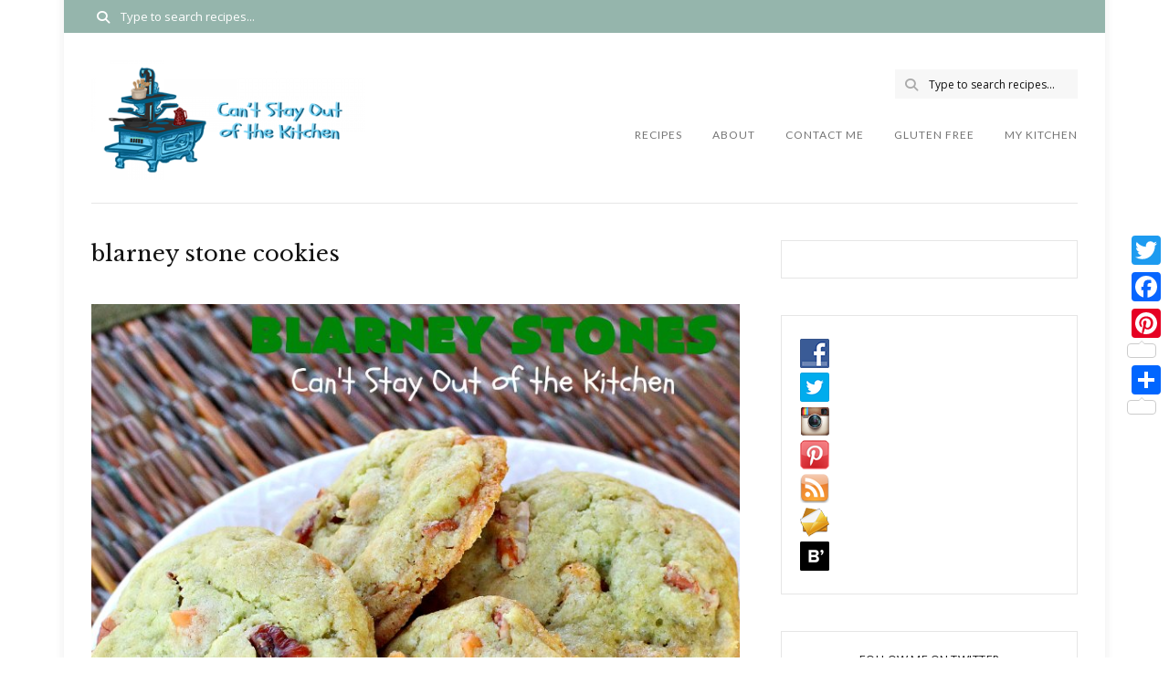

--- FILE ---
content_type: text/css; charset=utf-8
request_url: https://cantstayoutofthekitchen.com/wp-content/cache/minify/b25b8.css
body_size: 20548
content:
.socialmedia-buttons{margin-top:5px}.smw_left{text-align:left}.smw_center{text-align:center}.smw_right{text-align:right}li.Social_Widget
a{padding:0
!important;margin:0
!important;background:none !important;text-align:center}.smw_center img,
.smw_left
img{border:0;border:0
!important;display:inline;-webkit-transition:all 0.2s ease-in;-moz-transition:all 0.2s ease-in;transition:all 0.2s ease;margin-right:10px !important}.smw_right
img{border:0;border:0
!important;display:inline;-webkit-transition:all 0.2s ease-in;-moz-transition:all 0.2s ease-in;transition:all 0.2s ease;margin-left:10px !important}.icons_per_row_1
img{margin-right:0 !important;margin-left:0 !important}.socialmedia-buttons
a{background:none !important}.socialmedia-buttons a:hover{text-decoration:none;border:0}.socialmedia-buttons
img{vertical-align:middle;margin-bottom:3px}.socialmedia-buttons img.fade:hover{opacity:1 !important;-moz-opacity:1 !important;-webkit-transition:all 0.2s ease-in;-moz-transition:all 0.2s ease-in;transition:all 0.2s ease}.socialmedia-buttons img.scale:hover{-moz-transform:scale(1.2);-webkit-transform:scale(1.2);-webkit-transition:all 0.2s ease-in;-moz-transition:all 0.2s ease-in;-ms-zoom:1.2;transition:all 0.2s ease}.socialmedia-buttons img.bounce:hover{transform:translate(0px, -2px);-moz-transform:translate(0px, -2px);-webkit-transform:translate(0px, -2px);-webkit-transition:-webkit-transform 0.2s ease-in;-moz-transition:all 0.2s ease-in;transition:all 0.2s ease}.socialmedia-buttons img.combo:hover{transform:translate(0px, -4px);-moz-transform:scale(1.1) translate(0px, -4px);-webkit-transform:scale(1.1) translate(0px, -4px);-ms-zoom:1.1;opacity:1 !important;-moz-opacity:1 !important;-webkit-transition:all 0.2s ease-in;-moz-transition:all 0.2s ease-in;transition:all 0.2s ease}#wprm-timer-container{align-items:center;background-color:#000;bottom:0;color:#fff;display:flex;font-family:monospace,sans-serif;font-size:24px;height:50px;left:0;line-height:50px;position:fixed;right:0;z-index:16777271}#wprm-timer-container .wprm-timer-icon{cursor:pointer;padding:0
10px}#wprm-timer-container .wprm-timer-icon
svg{display:table-cell;height:24px;vertical-align:middle;width:24px}#wprm-timer-container
span{flex-shrink:0}#wprm-timer-container span#wprm-timer-bar-container{flex:1;padding:0
10px 0 15px}#wprm-timer-container span#wprm-timer-bar-container #wprm-timer-bar{border:3px
solid #fff;display:block;height:24px;width:100%}#wprm-timer-container span#wprm-timer-bar-container #wprm-timer-bar #wprm-timer-bar-elapsed{background-color:#fff;border:0;display:block;height:100%;width:0}#wprm-timer-container.wprm-timer-finished{animation:wprmtimerblink 1s linear infinite}@keyframes
wprmtimerblink{50%{opacity:.5}}.wprm-user-rating.wprm-user-rating-allowed .wprm-rating-star{cursor:pointer}.wprm-popup-modal-user-rating .wprm-popup-modal__container{max-width:500px;width:95%}.wprm-popup-modal-user-rating #wprm-user-ratings-modal-message{display:none}.wprm-popup-modal-user-rating .wprm-user-ratings-modal-recipe-name{margin:5px
auto;max-width:350px;text-align:center}.wprm-popup-modal-user-rating .wprm-user-ratings-modal-stars-container{margin-bottom:5px;text-align:center}.wprm-popup-modal-user-rating .wprm-user-rating-modal-comment-suggestions-container{display:none}.wprm-popup-modal-user-rating .wprm-user-rating-modal-comment-suggestions-container .wprm-user-rating-modal-comment-suggestions{display:flex;flex-wrap:wrap;margin:-5px}.wprm-popup-modal-user-rating .wprm-user-rating-modal-comment-suggestions-container .wprm-user-rating-modal-comment-suggestion{border:1px
dashed var(--wprm-popup-button-background);border-radius:5px;cursor:pointer;font-size:.8em;font-weight:700;margin:5px;padding:5px
10px}.wprm-popup-modal-user-rating .wprm-user-rating-modal-comment-suggestions-container .wprm-user-rating-modal-comment-suggestion:hover{border-style:solid}.wprm-popup-modal-user-rating input,.wprm-popup-modal-user-rating
textarea{box-sizing:border-box}.wprm-popup-modal-user-rating
textarea{border:1px
solid #cecece;border-radius:4px;display:block;font-family:inherit;font-size:.9em;line-height:1.5;margin:0;min-height:75px;padding:10px;resize:vertical;width:100%}.wprm-popup-modal-user-rating textarea:focus::placeholder{color:transparent}.wprm-popup-modal-user-rating .wprm-user-rating-modal-field{align-items:center;display:flex;margin-top:10px}.wprm-popup-modal-user-rating .wprm-user-rating-modal-field
label{margin-right:10px;min-width:70px;width:auto}.wprm-popup-modal-user-rating .wprm-user-rating-modal-field
input{border:1px
solid #cecece;border-radius:4px;display:block;flex:1;font-size:.9em;line-height:1.5;margin:0;padding:5px
10px;width:100%}.wprm-popup-modal-user-rating.wprm-user-rating-modal-logged-in .wprm-user-rating-modal-comment-meta{display:none}.wprm-popup-modal-user-rating
button{margin-right:5px}.wprm-popup-modal-user-rating button:disabled,.wprm-popup-modal-user-rating button[disabled]{cursor:not-allowed;opacity:.5}.wprm-popup-modal-user-rating #wprm-user-rating-modal-errors{color:darkred;display:inline-block;font-size:.8em}.wprm-popup-modal-user-rating #wprm-user-rating-modal-errors div,.wprm-popup-modal-user-rating #wprm-user-rating-modal-thank-you,.wprm-popup-modal-user-rating #wprm-user-rating-modal-waiting{display:none}fieldset.wprm-user-ratings-modal-stars{background:none;border:0;display:inline-block;margin:0;padding:0;position:relative}fieldset.wprm-user-ratings-modal-stars
legend{left:0;opacity:0;position:absolute}fieldset.wprm-user-ratings-modal-stars
br{display:none}fieldset.wprm-user-ratings-modal-stars input[type=radio]{border:0;cursor:pointer;float:left;height:16px;margin:0!important;min-height:0;min-width:0;opacity:0;padding:0!important;width:16px}fieldset.wprm-user-ratings-modal-stars input[type=radio]:first-child{margin-left:-16px}fieldset.wprm-user-ratings-modal-stars
span{font-size:0;height:16px;left:0;opacity:0;pointer-events:none;position:absolute;top:0;width:80px}fieldset.wprm-user-ratings-modal-stars span
svg{height:100%!important;width:100%!important}fieldset.wprm-user-ratings-modal-stars input:checked+span,fieldset.wprm-user-ratings-modal-stars input:hover+span{opacity:1}fieldset.wprm-user-ratings-modal-stars input:hover+span~span{display:none}.wprm-user-rating-summary{align-items:center;display:flex}.wprm-user-rating-summary .wprm-user-rating-summary-stars{margin-right:10px}.wprm-user-rating-summary .wprm-user-rating-summary-details{margin-top:2px}.wprm-popup-modal-user-rating-summary .wprm-popup-modal-user-rating-summary-error{display:none}.wprm-popup-modal-user-rating-summary .wprm-popup-modal-user-rating-summary-ratings{max-height:500px;overflow-y:scroll}.wprm-popup-modal-user-rating-summary .wprm-popup-modal-user-rating-summary-rating{align-items:center;display:flex;justify-content:space-between}.wprm-popup-modal-user-rating-summary .wprm-popup-modal-user-rating-summary-rating .wprm-popup-modal-user-rating-summary-rating-stars{margin:0
5px;width:7em}.wprm-popup-modal-user-rating-summary .wprm-popup-modal-user-rating-summary-rating .wprm-popup-modal-user-rating-summary-rating-stars
svg{height:1em!important;width:1em!important}.wprm-popup-modal-user-rating-summary .wprm-popup-modal-user-rating-summary-rating .wprm-popup-modal-user-rating-summary-rating-name{flex:1;margin:0
5px;text-align:center}.wprm-popup-modal-user-rating-summary .wprm-popup-modal-user-rating-summary-rating .wprm-popup-modal-user-rating-summary-rating-date{margin:0
5px;text-align:right;width:160px}.rtl fieldset.wprm-user-ratings-modal-stars
span{left:inherit;right:0}.rtl fieldset.wprm-user-ratings-modal-stars span
svg{transform:scaleX(-1)}@supports(-webkit-touch-callout:none){.wprm-popup-modal-user-rating .wprm-user-rating-modal-field input,.wprm-popup-modal-user-rating
textarea{font-size:16px}}.wprm-nutrition-label-layout{box-sizing:border-box}.wprm-nutrition-label-layout .wprmp-nutrition-label-block-text-title{font-size:1.8em;font-weight:bolder;line-height:1.1em}.wprm-nutrition-label-layout .wprmp-nutrition-label-block-text-subtitle{line-height:1em}.wprm-nutrition-label-layout .wprmp-nutrition-label-block-text-disclaimer{font-size:.9em;opacity:.7}.wprm-nutrition-label-layout .wprmp-nutrition-label-block-text-daily{font-weight:700;text-align:right}.wprm-nutrition-label-layout .wprmp-nutrition-label-block-text-bold{font-weight:700}.wprm-nutrition-label-layout .wprmp-nutrition-label-block-line{font-size:1px;height:5px}.wprm-nutrition-label-layout .wprmp-nutrition-label-block-serving{display:flex}.wprm-nutrition-label-layout .wprmp-nutrition-label-block-serving-big{font-size:1.1em;font-weight:700;justify-content:space-between}.wprm-nutrition-label-layout .wprmp-nutrition-label-block-nutrient,.wprm-nutrition-label-layout .wprmp-nutrition-label-block-nutrient-daily-container,.wprm-nutrition-label-layout .wprmp-nutrition-label-block-nutrient-name-value-unit-container,.wprm-nutrition-label-layout .wprmp-nutrition-label-block-nutrient-value-unit-container{display:flex}.wprm-nutrition-label-layout .wprmp-nutrition-label-block-nutrient{border-top-style:solid;border-top-width:1px;justify-content:space-between}.wprm-nutrition-label-layout .wprmp-nutrition-label-block-nutrient-daily-container{font-weight:700}.wprm-nutrition-label-layout .wprmp-nutrition-label-block-nutrient-calories{border-top:none;font-size:1.4em;font-weight:700}.wprm-nutrition-label-layout .wprmp-nutrition-label-block-nutrient-calories .wprmp-nutrition-label-block-nutrient-daily-container,.wprm-nutrition-label-layout .wprmp-nutrition-label-block-nutrient-calories .wprmp-nutrition-label-block-nutrient-extra-container{font-size:1.4em;margin-top:-.1em}.wprm-nutrition-label-layout .wprmp-nutrition-label-block-nutrient-main .wprmp-nutrition-label-block-nutrient-name{font-weight:700}.wprm-nutrition-label-layout .wprmp-nutrition-label-block-nutrient-child{margin-left:14px}.wprm-nutrition-label-layout .wprmp-nutrition-label-block-nutrient-subchild{margin-left:28px}.wprm-nutrition-label-layout .wprmp-nutrition-label-block-nutrient-child-line{padding-left:14px}.wprm-nutrition-label-layout .wprmp-nutrition-label-block-nutrient-subchild-line{padding-left:28px}.wprm-nutrition-label-layout .wprmp-nutrition-label-block-nutrient-other .wprmp-nutrition-label-block-nutrient-daily-container{font-weight:400}.rtl .wprm-nutrition-label-layout .wprmp-nutrition-label-block-text-daily{text-align:left}.rtl .wprm-nutrition-label-layout .wprmp-nutrition-label-block-nutrient-child{margin-left:0;margin-right:14px}.rtl .wprm-nutrition-label-layout .wprmp-nutrition-label-block-nutrient-subchild{margin-left:0;margin-right:28px}.rtl .wprm-nutrition-label-layout .wprmp-nutrition-label-block-nutrient-child-line{padding-left:0;padding-right:14px}.rtl .wprm-nutrition-label-layout .wprmp-nutrition-label-block-nutrient-subchild-line{padding-left:0;padding-right:28px}.wprm-recipe-advanced-servings-container{align-items:center;display:flex;flex-wrap:wrap;margin:5px
0}.wprm-recipe-advanced-servings-container a.wprm-recipe-advanced-servings-input,.wprm-recipe-advanced-servings-container a.wprm-recipe-advanced-servings-reset{text-decoration:none}.wprm-recipe-advanced-servings-container .wprm-recipe-advanced-servings-input-unit{margin-left:3px}.wprm-recipe-advanced-servings-container .wprm-recipe-advanced-servings-input-shape{margin-left:5px}.wprm-recipe-advanced-servings-container .wprm-recipe-advanced-servings-reset{font-size:.8em}.wprm-main-container-preview .wprm-recipe-advanced-servings-container
a{cursor:pointer}.wprm-recipe-equipment-container,.wprm-recipe-ingredients-container,.wprm-recipe-instructions-container{counter-reset:wprm-advanced-list-counter}ol.wprm-advanced-list,ul.wprm-advanced-list{--wprm-advanced-list-top-position:0px;--wprm-advanced-list-left-position:0px;--wprm-advanced-list-background:#444;--wprm-advanced-list-text:#fff;--wprm-advanced-list-size:18px;--wprm-advanced-list-text-size:12px}ol.wprm-advanced-list.wprm-advanced-list-reset,ul.wprm-advanced-list.wprm-advanced-list-reset{counter-reset:wprm-advanced-list-counter}ol.wprm-advanced-list li,ul.wprm-advanced-list
li{list-style-type:none}ol.wprm-advanced-list li:before,ul.wprm-advanced-list li:before{align-items:center;background-color:var(--wprm-advanced-list-background);border:0;border-radius:100%;color:var(--wprm-advanced-list-text);content:counter(wprm-advanced-list-counter);counter-increment:wprm-advanced-list-counter;display:flex;float:left;font-size:var(--wprm-advanced-list-text-size);font-weight:700;height:var(--wprm-advanced-list-size);justify-content:center;line-height:var(--wprm-advanced-list-text-size);margin:calc(2px + var(--wprm-advanced-list-top-position)) 0 0 calc(-32px + var(--wprm-advanced-list-left-position));width:var(--wprm-advanced-list-size)}.rtl ol.wprm-advanced-list li:before,.rtl ul.wprm-advanced-list li:before{float:right;margin:2px
-32px 0 0}:root{--wprm-list-checkbox-size:18px;--wprm-list-checkbox-left-position:0px;--wprm-list-checkbox-top-position:0px;--wprm-list-checkbox-background:#fff;--wprm-list-checkbox-borderwidth:1px;--wprm-list-checkbox-border-style:solid;--wprm-list-checkbox-border-color:inherit;--wprm-list-checkbox-border-radius:0px;--wprm-list-checkbox-check-width:2px;--wprm-list-checkbox-check-color:inherit}.wprm-checkbox-container{margin-left:-16px}.rtl .wprm-checkbox-container{margin-left:0;margin-right:-16px}.wprm-checkbox-container input[type=checkbox]{margin:0!important;opacity:0;width:16px!important}.wprm-checkbox-container label.wprm-checkbox-label{display:inline!important;left:0;margin:0!important;padding-left:26px;position:relative}.wprm-checkbox-container label:after,.wprm-checkbox-container label:before{content:"";display:inline-block;position:absolute}.rtl ​.wprm-checkbox-container label:before{right:var(--wprm-list-checkbox-left-position)}.rtl .wprm-checkbox-container label:after{right:calc(var(--wprm-list-checkbox-left-position) + var(--wprm-list-checkbox-size)/4)}.wprm-checkbox-container label:before{background-color:var(--wprm-list-checkbox-background);border-color:var(--wprm-list-checkbox-border-color);border-radius:var(--wprm-list-checkbox-border-radius);border-style:var(--wprm-list-checkbox-border-style);border-width:var(--wprm-list-checkbox-borderwidth);height:var(--wprm-list-checkbox-size);left:var(--wprm-list-checkbox-left-position);top:var(--wprm-list-checkbox-top-position);width:var(--wprm-list-checkbox-size)}.wprm-checkbox-container label:after{border-bottom:var(--wprm-list-checkbox-check-width) solid;border-left:var(--wprm-list-checkbox-check-width) solid;border-color:var(--wprm-list-checkbox-check-color);height:calc(var(--wprm-list-checkbox-size)/4);left:calc(var(--wprm-list-checkbox-left-position) + var(--wprm-list-checkbox-size)/4);top:calc(var(--wprm-list-checkbox-top-position) + var(--wprm-list-checkbox-size)/4);transform:rotate(-45deg);width:calc(var(--wprm-list-checkbox-size)/2)}.wprm-checkbox-container input[type=checkbox]+label:after{content:none}.wprm-checkbox-container input[type=checkbox]:checked+label:after{content:""}.wprm-checkbox-container input[type=checkbox]:focus+label:before{outline:5px
auto #3b99fc}.wprm-recipe-equipment li,.wprm-recipe-ingredients li,.wprm-recipe-instructions
li{position:relative}.wprm-recipe-equipment li .wprm-checkbox-container,.wprm-recipe-ingredients li .wprm-checkbox-container,.wprm-recipe-instructions li .wprm-checkbox-container{display:inline-block;left:-32px;line-height:.9em;position:absolute;top:.25em}.wprm-recipe-equipment li.wprm-checkbox-is-checked,.wprm-recipe-equipment li.wprm-checkbox-is-checked .wprm-recipe-instruction-ingredient,.wprm-recipe-ingredients li.wprm-checkbox-is-checked,.wprm-recipe-ingredients li.wprm-checkbox-is-checked .wprm-recipe-instruction-ingredient,.wprm-recipe-instructions li.wprm-checkbox-is-checked,.wprm-recipe-instructions li.wprm-checkbox-is-checked .wprm-recipe-instruction-ingredient{text-decoration:line-through}.rtl .wprm-recipe-equipment li .wprm-checkbox-container,.rtl .wprm-recipe-ingredients li .wprm-checkbox-container,.rtl .wprm-recipe-instructions li .wprm-checkbox-container{left:inherit;right:-32px}.wprm-list-checkbox-container:before{display:none!important}.wprm-list-checkbox-container.wprm-list-checkbox-checked{text-decoration:line-through}.wprm-list-checkbox-container .wprm-list-checkbox:hover{cursor:pointer}.wprm-recipe-equipment-grid .eafl-disclaimer,.wprm-recipe-equipment-images .eafl-disclaimer{display:none}.wprm-recipe-equipment-images{display:flex;flex-wrap:wrap;margin:5px
-5px}.wprm-recipe-equipment-images.wprm-recipe-equipment-images-align-center{justify-content:center}.wprm-recipe-equipment-images.wprm-recipe-equipment-images-align-right{justify-content:flex-end}.wprm-recipe-equipment-images.wprm-recipe-equipment-images-align-spaced{justify-content:space-evenly}.wprm-recipe-equipment-images
a{background:0!important;border:0!important;box-shadow:none!important;float:none!important;margin:0!important;opacity:1!important;padding:0!important}.wprm-recipe-equipment-images .wprm-recipe-equipment-item{margin:5px}.wprm-recipe-equipment-images .wprm-recipe-equipment-item
img{margin:0}.wprm-recipe-equipment-images .wprm-recipe-equipment-item .wprm-recipe-equipment-name{text-align:center}.wprm-recipe-equipment-grid{margin:5px
-5px}.wprm-recipe-equipment-grid .wprm-recipe-equipment-item{margin:5px;max-width:100%;overflow:hidden;text-align:center}.wprm-recipe-equipment-grid .wprm-recipe-equipment-item
img{margin:0
auto;max-width:100%}.wprm-recipe-equipment-grid .wprm-recipe-equipment-item .wprm-recipe-equipment-name{text-align:center}@media screen and (min-width:400px){.wprm-recipe-equipment-grid .wprm-recipe-equipment-grid-row{display:flex}.wprm-recipe-equipment-grid .wprm-recipe-equipment-item{flex:1 1 50%}.wprm-recipe-equipment-grid.wprm-recipe-equipment-grid-columns-1 .wprm-recipe-equipment-item{flex:1 1 100%}}@media screen and (min-width:550px){.wprm-recipe-equipment-grid .wprm-recipe-equipment-item{flex:1 1 33.33%}.wprm-recipe-equipment-grid.wprm-recipe-equipment-grid-columns-1 .wprm-recipe-equipment-item{flex:1 1 100%}.wprm-recipe-equipment-grid.wprm-recipe-equipment-grid-columns-2 .wprm-recipe-equipment-item{flex:1 1 50%}.wprm-recipe-equipment-grid.wprm-recipe-equipment-grid-columns-3 .wprm-recipe-equipment-item{flex:1 1 33.33%}}@media screen and (min-width:650px){.wprm-recipe-equipment-grid.wprm-recipe-equipment-grid-columns-1 .wprm-recipe-equipment-item{flex:1 1 100%}.wprm-recipe-equipment-grid.wprm-recipe-equipment-grid-columns-2 .wprm-recipe-equipment-item{flex:1 1 50%}.wprm-recipe-equipment-grid.wprm-recipe-equipment-grid-columns-3 .wprm-recipe-equipment-item{flex:1 1 33.33%}.wprm-recipe-equipment-grid.wprm-recipe-equipment-grid-columns-4 .wprm-recipe-equipment-item{flex:1 1 25%}}.wprm-nutrition-label,html body .wprm-recipe-container .wprm-nutrition-label{border:1px
solid #333;color:#000;display:inline-block;font-family:Arial,Helvetica,sans-serif;font-size:12px;line-height:16px;max-width:250px;padding:5px;text-align:left!important}.wprm-nutrition-label .nutrition-title,html body .wprm-recipe-container .wprm-nutrition-label .nutrition-title{font-size:24px;font-weight:700;line-height:24px}.wprm-nutrition-label .nutrition-serving,html body .wprm-recipe-container .wprm-nutrition-label .nutrition-serving{font-size:10px;font-weight:700;line-height:14px}.wprm-nutrition-label .nutrition-item,.wprm-nutrition-label .nutrition-sub-item,html body .wprm-recipe-container .wprm-nutrition-label .nutrition-item,html body .wprm-recipe-container .wprm-nutrition-label .nutrition-sub-item{border-top:1px solid #333;clear:both}.wprm-nutrition-label .nutrition-sub-item,html body .wprm-recipe-container .wprm-nutrition-label .nutrition-sub-item{margin-left:14px}.wprm-nutrition-label .nutrition-percentage,html body .wprm-recipe-container .wprm-nutrition-label .nutrition-percentage{float:right}.wprm-nutrition-label .nutrition-line,html body .wprm-recipe-container .wprm-nutrition-label .nutrition-line{background-color:#333;font-size:1px;height:5px}.wprm-nutrition-label .nutrition-line.nutrition-line-big,html body .wprm-recipe-container .wprm-nutrition-label .nutrition-line.nutrition-line-big{height:10px}.wprm-nutrition-label .nutrition-warning,html body .wprm-recipe-container .wprm-nutrition-label .nutrition-warning{border-top:1px solid #333;clear:both;color:#999;font-size:10px;padding-top:5px}.rtl .wprm-nutrition-label,html body.rtl .wprm-recipe-container .wprm-nutrition-label{text-align:right!important}.rtl .wprm-nutrition-label .nutrition-sub-item,html body.rtl .wprm-recipe-container .wprm-nutrition-label .nutrition-sub-item{margin-left:0;margin-right:14px}.rtl .wprm-nutrition-label .nutrition-percentage,html body.rtl .wprm-recipe-container .wprm-nutrition-label .nutrition-percentage{float:left}.no-js .wprm-private-notes-container,.no-js .wprm-recipe-private-notes-header{display:none}.wprm-private-notes-container:not(.wprm-private-notes-container-disabled){cursor:pointer}.wprm-private-notes-container .wprm-private-notes-input,.wprm-private-notes-container .wprm-private-notes-user,.wprm-private-notes-container.wprm-private-notes-has-notes .wprm-private-notes-placeholder{display:none}.wprm-private-notes-container.wprm-private-notes-has-notes .wprm-private-notes-user{display:block}.wprm-private-notes-container.wprm-private-notes-editing .wprm-private-notes-placeholder,.wprm-private-notes-container.wprm-private-notes-editing .wprm-private-notes-user{display:none}.wprm-private-notes-container.wprm-private-notes-editing .wprm-private-notes-input{display:block}.wprm-private-notes-container .wprm-private-notes-user{white-space:pre-wrap}.wprm-private-notes-container .wprm-private-notes-input{box-sizing:border-box;height:100px;overflow:hidden;padding:5px;resize:none;width:100%}.wprm-print .wprm-private-notes-container{cursor:default}.wprm-print .wprm-private-notes-container .wprm-private-notes-input,.wprm-print .wprm-private-notes-container .wprm-private-notes-placeholder{display:none!important}.wprm-print .wprm-private-notes-container .wprm-private-notes-user{display:block!important}input[type=number].wprm-recipe-servings{display:inline;margin:0;padding:5px;width:60px}.wprm-recipe-servings-text-buttons-container{display:inline-flex}.wprm-recipe-servings-text-buttons-container input[type=text].wprm-recipe-servings{border-radius:0!important;display:inline;margin:0;outline:none;padding:0;text-align:center;vertical-align:top;width:40px}.wprm-recipe-servings-text-buttons-container .wprm-recipe-servings-change,.wprm-recipe-servings-text-buttons-container input[type=text].wprm-recipe-servings{border:1px
solid #333;font-size:16px;height:30px;user-select:none}.wprm-recipe-servings-text-buttons-container .wprm-recipe-servings-change{background:#333;border-radius:3px;color:#fff;cursor:pointer;display:inline-block;line-height:26px;text-align:center;width:20px}.wprm-recipe-servings-text-buttons-container .wprm-recipe-servings-change:active{font-weight:700}.wprm-recipe-servings-text-buttons-container .wprm-recipe-servings-change.wprm-recipe-servings-decrement{border-bottom-right-radius:0!important;border-right:none;border-top-right-radius:0!important}.wprm-recipe-servings-text-buttons-container .wprm-recipe-servings-change.wprm-recipe-servings-increment{border-bottom-left-radius:0!important;border-left:none;border-top-left-radius:0!important}.wprm-recipe-servings-container .tippy-box{padding:5px
10px}input[type=range].wprm-recipe-servings-slider{-webkit-appearance:none;background:none;border:0;margin:0;min-width:150px;width:100%}input[type=range].wprm-recipe-servings-slider:focus{outline:none}input[type=range].wprm-recipe-servings-slider::-webkit-slider-runnable-track{background:#aaa;border:.5px solid #010101;border-radius:1.3px;box-shadow:.5px .5px 1px #000,0 0 .5px #0d0d0d;cursor:pointer;height:9.2px;width:100%}input[type=range].wprm-recipe-servings-slider::-webkit-slider-thumb{-webkit-appearance:none;background:#fff;border:.7px solid #000;border-radius:3px;box-shadow:1px 1px 1px #000,0 0 1px #0d0d0d;cursor:pointer;height:22px;margin-top:-6.9px;width:10px}input[type=range].wprm-recipe-servings-slider:focus::-webkit-slider-runnable-track{background:#bcbcbc}input[type=range].wprm-recipe-servings-slider::-moz-range-track{background:#aaa;border:.5px solid #010101;border-radius:1.3px;box-shadow:.5px .5px 1px #000,0 0 .5px #0d0d0d;cursor:pointer;height:9.2px;width:100%}input[type=range].wprm-recipe-servings-slider::-moz-range-thumb{background:#fff;border:.7px solid #000;border-radius:3px;box-shadow:1px 1px 1px #000,0 0 1px #0d0d0d;cursor:pointer;height:22px;width:10px}input[type=range].wprm-recipe-servings-slider::-ms-track{background:transparent;border-color:transparent;color:transparent;cursor:pointer;height:9.2px;width:100%}input[type=range].wprm-recipe-servings-slider::-ms-fill-lower{background:#989898;border:.5px solid #010101;border-radius:2.6px;box-shadow:.5px .5px 1px #000,0 0 .5px #0d0d0d}input[type=range].wprm-recipe-servings-slider::-ms-fill-upper{background:#aaa;border:.5px solid #010101;border-radius:2.6px;box-shadow:.5px .5px 1px #000,0 0 .5px #0d0d0d}input[type=range].wprm-recipe-servings-slider::-ms-thumb{background:#fff;border:.7px solid #000;border-radius:3px;box-shadow:1px 1px 1px #000,0 0 1px #0d0d0d;cursor:pointer;height:22px;height:9.2px;width:10px}input[type=range].wprm-recipe-servings-slider:focus::-ms-fill-lower{background:#aaa}input[type=range].wprm-recipe-servings-slider:focus::-ms-fill-upper{background:#bcbcbc}.wprm-recipe-share-options-popup-container{display:none!important}.wprm-recipe-share-options-popup-options{--wprm-share-popup-icon-color:#fff;--wprm-share-popup-icon-hover-color:#fff;--wprm-share-popup-text-color:#fff;--wprm-share-popup-text-hover-color:#fff;--wprm-share-popup-text-decoration:none;--wprm-share-popup-text-hover-decoration:underline;--wprm-share-popup-align:flex-start}.wprm-recipe-share-options-popup-options>a{display:flex;gap:10px;justify-content:var(--wprm-share-popup-align);padding:5px
10px;text-decoration:none}.wprm-recipe-share-options-popup-options>a .wprm-share-popup-icon{color:var(--wprm-share-popup-icon-color)}.wprm-recipe-share-options-popup-options>a .wprm-share-popup-text{color:var(--wprm-share-popup-text-color);text-decoration:var(--wprm-share-popup-text-decoration)}.wprm-recipe-share-options-popup-options>a:hover .wprm-share-popup-icon{color:var(--wprm-share-popup-icon-hover-color)}.wprm-recipe-share-options-popup-options>a:hover .wprm-share-popup-text{color:var(--wprm-share-popup-text-hover-color);text-decoration:var(--wprm-share-popup-text-hover-decoration)}.wprm-recipe-tag-term{align-items:center;display:inline-flex;margin:5px}.wprm-recipe-tag-term .wprm-recipe-tag-term-image{display:flex}.wprm-recipe-tag-term.wprm-recipe-tag-image-align-left{flex-direction:row}.wprm-recipe-tag-term.wprm-recipe-tag-image-align-left .wprm-recipe-tag-term-image{margin-right:5px}.wprm-recipe-tag-term.wprm-recipe-tag-image-align-right{flex-direction:row-reverse}.wprm-recipe-tag-term.wprm-recipe-tag-image-align-right .wprm-recipe-tag-term-image{margin-left:5px}.wprm-recipe-tag-term.wprm-recipe-tag-image-align-top{flex-direction:column}.wprm-recipe-tag-term.wprm-recipe-tag-image-align-top .wprm-recipe-tag-term-image{margin-bottom:5px}.wprm-recipe-tag-term.wprm-recipe-tag-image-align-bottom{flex-direction:column-reverse}.wprm-recipe-tag-term.wprm-recipe-tag-image-align-bottom .wprm-recipe-tag-term-image{margin-top:5px}.wprm-unit-conversion-container-links a.wprm-unit-conversion.wprmpuc-active{font-weight:700}.wprm-unit-conversion-container-buttons{align-items:stretch;border:1px
solid #333;display:inline-flex;flex-shrink:0;overflow:hidden}.wprm-unit-conversion-container-buttons button.wprm-unit-conversion{border:none;border-radius:0;box-shadow:none;display:inline-block;font-size:inherit;font-weight:inherit;letter-spacing:inherit;line-height:inherit;padding:5px
10px;text-decoration:none;text-transform:inherit;white-space:nowrap}.wprm-unit-conversion-container-buttons button.wprm-unit-conversion:not(.wprmpuc-active){background:none!important;color:inherit!important}.wprm-unit-conversion-container-switch{display:inline-flex}.wprm-add-to-collection-tooltip-container{padding:3px}.wprm-add-to-collection-tooltip-container select.wprm-add-to-collection-tooltip{display:block;margin:10px
0;padding:3px;width:100%}#wprm-recipe-submission
textarea{resize:vertical}.wprmprs-layout-block-required{color:darkred;display:inline-block;margin-left:2px}.wprmprs-layout-block-dropdown label,.wprmprs-layout-block-input label,.wprmprs-layout-block-recipe_image label,.wprmprs-layout-block-recipe_video_upload label,.wprmprs-layout-block-textarea label,.wprmprs-layout-block-upload
label{display:block;font-weight:700;margin-bottom:3px;margin-top:10px}.wprmprs-layout-block-dropdown .wprmprs-form-help,.wprmprs-layout-block-input .wprmprs-form-help,.wprmprs-layout-block-recipe_image .wprmprs-form-help,.wprmprs-layout-block-recipe_video_upload .wprmprs-form-help,.wprmprs-layout-block-textarea .wprmprs-form-help,.wprmprs-layout-block-upload .wprmprs-form-help{font-style:italic}.wprmprs-layout-block-dropdown input,.wprmprs-layout-block-dropdown textarea,.wprmprs-layout-block-input input,.wprmprs-layout-block-input textarea,.wprmprs-layout-block-recipe_image input,.wprmprs-layout-block-recipe_image textarea,.wprmprs-layout-block-recipe_video_upload input,.wprmprs-layout-block-recipe_video_upload textarea,.wprmprs-layout-block-textarea input,.wprmprs-layout-block-textarea textarea,.wprmprs-layout-block-upload input,.wprmprs-layout-block-upload
textarea{display:block;width:100%}.wprmprs-layout-block-dropdown.wprmprs-layout-block-recipe_ingredients textarea,.wprmprs-layout-block-dropdown.wprmprs-layout-block-recipe_instructions textarea,.wprmprs-layout-block-input.wprmprs-layout-block-recipe_ingredients textarea,.wprmprs-layout-block-input.wprmprs-layout-block-recipe_instructions textarea,.wprmprs-layout-block-recipe_image.wprmprs-layout-block-recipe_ingredients textarea,.wprmprs-layout-block-recipe_image.wprmprs-layout-block-recipe_instructions textarea,.wprmprs-layout-block-recipe_video_upload.wprmprs-layout-block-recipe_ingredients textarea,.wprmprs-layout-block-recipe_video_upload.wprmprs-layout-block-recipe_instructions textarea,.wprmprs-layout-block-textarea.wprmprs-layout-block-recipe_ingredients textarea,.wprmprs-layout-block-textarea.wprmprs-layout-block-recipe_instructions textarea,.wprmprs-layout-block-upload.wprmprs-layout-block-recipe_ingredients textarea,.wprmprs-layout-block-upload.wprmprs-layout-block-recipe_instructions
textarea{min-height:180px}.wprmprs-layout-block-isotope label.wprmprs-form-label{display:block;font-weight:700;margin-bottom:3px;margin-top:10px}.wprmprs-layout-block-isotope .wprmprs-form-help{font-style:italic}.wprmprs-layout-block-isotope .wprmprs-layout-block-isotope-options{margin-left:-2px;margin-right:-2px}.wprmprs-layout-block-isotope .wprmprs-layout-block-isotope-option{display:inline-block}.wprmprs-layout-block-isotope .wprmprs-layout-block-isotope-option
label{border:1px
solid #ccc;cursor:pointer;display:inline-block;margin:4px
2px;padding:2px
7px}.wprmprs-layout-block-isotope .wprmprs-layout-block-isotope-option label:hover{border-color:#000;border-style:dashed}.wprmprs-layout-block-isotope .wprmprs-layout-block-isotope-option
input{display:none}.wprmprs-layout-block-isotope .wprmprs-layout-block-isotope-option input:checked+label{border-color:#000;border-style:solid}.wprmprs-layout-block-recipe_image .ezdz-dropzone{border-color:#999;border-radius:3px;border-width:1px;font-family:inherit;font-size:1em;height:auto;max-width:200px;min-height:100px}.wprmprs-layout-block-recipe_image .ezdz-dropzone
div{color:#999;font-family:inherit;font-size:1em;font-weight:400;line-height:100px}.wprmprs-layout-block-recipe_image .ezdz-dropzone .image-g{margin:0}.wprmprs-layout-block-recipe_image .ezdz-dropzone .image-g
li{float:none;height:auto;margin:0;max-height:none;max-width:none;padding:5px;width:100%}.wprmprs-layout-block-submit{margin-top:15px}.mc4wp-form input[name^=_mc4wp_honey]{display:none!important}.mc4wp-form-theme{margin:1em
0}.mc4wp-form-theme label,.mc4wp-form-theme
input{box-sizing:border-box;cursor:auto;vertical-align:baseline;width:auto;height:auto;line-height:normal;display:block}.mc4wp-form-theme label:after,.mc4wp-form-theme input:after{content:"";clear:both;display:table}.mc4wp-form-theme
label{margin-bottom:6px;font-weight:700;display:block}.mc4wp-form-theme input[type=text],.mc4wp-form-theme input[type=email],.mc4wp-form-theme input[type=tel],.mc4wp-form-theme input[type=url],.mc4wp-form-theme input[type=date],.mc4wp-form-theme textarea,.mc4wp-form-theme
select{vertical-align:middle;width:100%;max-width:480px;height:auto;min-height:32px;text-shadow:none;background:#fff;border:1px
solid #ccc;border-radius:2px;outline:0;padding:8px
16px;line-height:1.42857;color:#555!important}.mc4wp-form-theme
textarea{height:auto}.mc4wp-form-theme input[readonly],.mc4wp-form-theme input[disabled]{background-color:#eee}.mc4wp-form-theme input[type=number]{min-width:40px}.mc4wp-form-theme input[type=checkbox],.mc4wp-form-theme input[type=radio]{border:0;width:13px;height:13px;margin:0
6px 0 0;padding:0;display:inline-block;position:relative}.mc4wp-form-theme input[type=checkbox]{-webkit-appearance:checkbox;-moz-appearance:checkbox;appearance:checkbox}.mc4wp-form-theme input[type=radio]{-webkit-appearance:radio;-moz-appearance:radio;appearance:radio}.mc4wp-form-theme button,.mc4wp-form-theme input[type=submit],.mc4wp-form-theme input[type=button]{cursor:pointer;-webkit-appearance:none;-moz-appearance:none;appearance:none;text-align:center;white-space:nowrap;vertical-align:middle;user-select:none;text-shadow:none;filter:none;background:0 0;border:1px
solid #0000;border-radius:2px;width:auto;height:auto;padding:8px
16px;font-weight:400;line-height:1.42857;display:inline-block}.mc4wp-form-theme button:hover,.mc4wp-form-theme input[type=submit]:hover,.mc4wp-form-theme input[type=button]:hover,.mc4wp-form-theme button:focus,.mc4wp-form-theme input[type=submit]:focus,.mc4wp-form-theme input[type=button]:focus{color:#333;background:0 0;outline:0;text-decoration:none}.mc4wp-form-theme label>span,.mc4wp-form-theme li>label{font-weight:400}.mc4wp-alert{color:#c09853;clear:both}.mc4wp-success{color:#468847}.mc4wp-notice{color:#3a87ad}.mc4wp-error{color:#cd5c5c}.rtl .mc4wp-form-theme input[type=checkbox],.rtl .mc4wp-form-theme input[type=radio]{margin:0
0 0 6px}.mc4wp-form-theme-dark button,.mc4wp-form-theme-dark input[type=submit],.mc4wp-form-theme-dark input[type=button]{border-color:#1e1e1e;color:#fff!important;background-color:#444!important}.mc4wp-form-theme-dark button:hover,.mc4wp-form-theme-dark input[type=submit]:hover,.mc4wp-form-theme-dark input[type=button]:hover,.mc4wp-form-theme-dark button:focus,.mc4wp-form-theme-dark input[type=submit]:focus,.mc4wp-form-theme-dark input[type=button]:focus{border-color:#000;color:#fff!important;background-color:#1e1e1e!important}.mc4wp-form-theme-dark input[type=text]:focus,.mc4wp-form-theme-dark input[type=email]:focus,.mc4wp-form-theme-dark input[type=tel]:focus,.mc4wp-form-theme-dark input[type=url]:focus,.mc4wp-form-theme-dark input[type=date]:focus,.mc4wp-form-theme-dark textarea:focus,.mc4wp-form-theme-dark select:focus{border-color:#6a6a6a}.mc4wp-form-theme-light button,.mc4wp-form-theme-light input[type=submit],.mc4wp-form-theme-light input[type=button]{border-color:#d9d9d9;color:#000!important;background-color:#fff!important}.mc4wp-form-theme-light button:hover,.mc4wp-form-theme-light input[type=submit]:hover,.mc4wp-form-theme-light input[type=button]:hover,.mc4wp-form-theme-light button:focus,.mc4wp-form-theme-light input[type=submit]:focus,.mc4wp-form-theme-light input[type=button]:focus{border-color:#b3b3b3;color:#000!important;background-color:#d9d9d9!important}.mc4wp-form-theme-light input[type=text]:focus,.mc4wp-form-theme-light input[type=email]:focus,.mc4wp-form-theme-light input[type=tel]:focus,.mc4wp-form-theme-light input[type=url]:focus,.mc4wp-form-theme-light input[type=date]:focus,.mc4wp-form-theme-light textarea:focus,.mc4wp-form-theme-light select:focus{border-color:#d9d9d9}.mc4wp-form-theme-red button,.mc4wp-form-theme-red input[type=submit],.mc4wp-form-theme-red input[type=button]{border-color:#b52b27;color:#fff!important;background-color:#d9534f!important}.mc4wp-form-theme-red button:hover,.mc4wp-form-theme-red input[type=submit]:hover,.mc4wp-form-theme-red input[type=button]:hover,.mc4wp-form-theme-red button:focus,.mc4wp-form-theme-red input[type=submit]:focus,.mc4wp-form-theme-red input[type=button]:focus{border-color:#761c19;color:#fff!important;background-color:#b52b27!important}.mc4wp-form-theme-red input[type=text]:focus,.mc4wp-form-theme-red input[type=email]:focus,.mc4wp-form-theme-red input[type=tel]:focus,.mc4wp-form-theme-red input[type=url]:focus,.mc4wp-form-theme-red input[type=date]:focus,.mc4wp-form-theme-red textarea:focus,.mc4wp-form-theme-red select:focus{border-color:#e7908e}.mc4wp-form-theme-blue button,.mc4wp-form-theme-blue input[type=submit],.mc4wp-form-theme-blue input[type=button]{border-color:#2a6496;color:#fff!important;background-color:#428bca!important}.mc4wp-form-theme-blue button:hover,.mc4wp-form-theme-blue input[type=submit]:hover,.mc4wp-form-theme-blue input[type=button]:hover,.mc4wp-form-theme-blue button:focus,.mc4wp-form-theme-blue input[type=submit]:focus,.mc4wp-form-theme-blue input[type=button]:focus{border-color:#193c5a;color:#fff!important;background-color:#2a6496!important}.mc4wp-form-theme-blue input[type=text]:focus,.mc4wp-form-theme-blue input[type=email]:focus,.mc4wp-form-theme-blue input[type=tel]:focus,.mc4wp-form-theme-blue input[type=url]:focus,.mc4wp-form-theme-blue input[type=date]:focus,.mc4wp-form-theme-blue textarea:focus,.mc4wp-form-theme-blue select:focus{border-color:#7eb0db}.mc4wp-form-theme-green button,.mc4wp-form-theme-green input[type=submit],.mc4wp-form-theme-green input[type=button]{border-color:#3d8b3d;color:#fff!important;background-color:#5cb85c!important}.mc4wp-form-theme-green button:hover,.mc4wp-form-theme-green input[type=submit]:hover,.mc4wp-form-theme-green input[type=button]:hover,.mc4wp-form-theme-green button:focus,.mc4wp-form-theme-green input[type=submit]:focus,.mc4wp-form-theme-green input[type=button]:focus{border-color:#255625;color:#fff!important;background-color:#3d8b3d!important}.mc4wp-form-theme-green input[type=text]:focus,.mc4wp-form-theme-green input[type=email]:focus,.mc4wp-form-theme-green input[type=tel]:focus,.mc4wp-form-theme-green input[type=url]:focus,.mc4wp-form-theme-green input[type=date]:focus,.mc4wp-form-theme-green textarea:focus,.mc4wp-form-theme-green select:focus{border-color:#91cf91}img,legend{border:0}#post-slideshow-outer,.no-select{-webkit-user-select:none;-ms-user-select:none}.hov-bk,.post-password-form input[type=submit]{transition:background-color .25s ease-in-out,color .25s ease-in-out,border-color .25s ease-in-out}.fa,.fab,.fad,.fal,.far,.fas,html{-webkit-font-smoothing:antialiased}body,h1,h2,h3,h4,h5,h6,ol,p,ul{margin:0}#footer-instagram #sb_instagram #sbi_images,.wp-block-gallery.alignfull,body.boxed #footer-instagram .container,body.boxed #footer-social .container,body.boxed #header-navigation .container,h1,h2,h3,h4,h5,h6,legend,ol,p,td,th,ul{padding:0}#footer-bottom.footer-bottom-menu-hidden #footer-copyright,.aligncenter,.featured-align-center,.post-list-item .post-item-center,.related-posts-heading,.single-page-title-center,.single-post-title-center,.single-recipe-info.centred p,.slideshow-btn,.widget_calendar .calendar_wrap tbody,.wp-block-calendar tbody,.wp-block-cover .wp-block-cover__inner-container{text-align:center}body.boxed,body.boxed #site-header.fixed-header{width:1140px}#main-content,#site-logo{padding-top:40px}.page-head-inside,.slideshow-btn{top:50%;transform:translateY(-50%)}.page-content table,.wp-block-table,table{border-collapse:collapse;border-spacing:0}.featured-banner,.featured-slide{background-size:cover;background-position:center;background-repeat:no-repeat}.owl-carousel,.owl-carousel .owl-item,html{-webkit-tap-highlight-color:transparent}html{font-family:sans-serif;-ms-text-size-adjust:100%;-webkit-text-size-adjust:100%}.no-js .owl-carousel,.owl-carousel.owl-loaded,.widget_nav_menu .menu li,.wp-block-search .wp-block-search__inside-wrapper,article,aside,details,figcaption,figure,footer,header,hgroup,main,nav,section,summary{display:block}audio,canvas,progress,video{display:inline-block;vertical-align:baseline}audio:not([controls]){display:none;height:0}#site-header-inner.header-bar-hidden #header-top,.comment-form-comment label,.comment-navigation h1,.footer-social:not(.text-footer-social) li span,.hide-recipe-info-icons .fa,.owl-carousel .owl-refresh .owl-item,.page-numbers:not(.next):not(.prev),.sidebar-widget .screen-reader-text,.widget_mc4wp_form_widget .hidden-sidebar,.widget_nav_menu .menu .sub-menu li .sub-menu,.widget_rss h3 .rsswidget:first-child,.wp-block-archives li:before,.wp-block-categories li:before,.wp-block-gallery li:before,.wp-block-latest-posts li:before,.wp-block-search .wp-block-search__label,[hidden],template{display:none}a{background:0 0}:focus,a:active,a:focus,a:hover{outline:0}abbr[title]{border-bottom:1px dotted}.page-content dt,.page-content strong,.page-content table th,.textwidget strong,.wp-block-table th,b,optgroup,strong{font-weight:700}dfn{font-style:italic}mark{background:#ff0;color:#000}#footer-instagram,.has-white-background-color,.primary-button,.slideshow-btn,body,body.boxed,body.boxed #main-content,body.boxed #site-footer,body.boxed #site-header{background-color:#fff}small{font-size:80%}sub,sup{font-size:75%;line-height:0;position:relative;vertical-align:baseline}sup{top:-.5em}sub{bottom:-.25em}#site-footer,svg:not(:root){overflow:hidden}figure{margin:auto}hr{-moz-box-sizing:content-box;box-sizing:content-box;height:0}pre,textarea{overflow:auto}code,kbd,pre,samp{font-family:monospace,monospace;font-size:1em}button,input,optgroup,select,textarea{color:inherit;font:inherit;margin:0}.fab,.far,p{font-weight:400}button{overflow:visible}button,select{text-transform:none}button,html input[type=button],input[type=reset],input[type=submit]{-webkit-appearance:button;cursor:pointer}button[disabled],html input[disabled]{cursor:default}button::-moz-focus-inner,input::-moz-focus-inner{border:0;padding:0}input{line-height:normal}input[type=checkbox],input[type=radio]{box-sizing:border-box;padding:0}input[type=number]::-webkit-inner-spin-button,input[type=number]::-webkit-outer-spin-button{height:auto}input[type=search]{-webkit-appearance:textfield;-moz-box-sizing:content-box;-webkit-box-sizing:content-box;box-sizing:content-box}input[type=search]::-webkit-search-cancel-button,input[type=search]::-webkit-search-decoration{-webkit-appearance:none}fieldset{border:1px solid silver;margin:0 2px;padding:.35em .625em .75em}body{-webkit-print-color-adjust:exact;font-size:13px;line-height:1.5;color:#333;overflow-x:hidden}.container{margin:0 auto;padding:0 15px}*,:after,:before{-webkit-box-sizing:border-box;-moz-box-sizing:border-box;box-sizing:border-box}.row{margin-left:-15px;margin-right:-15px}.row:after,.row:before{content:" ";display:table}.clear,.row:after{clear:both}.clearfix:after,.comment-form-cookies-consent:after,.comment-navigation:after,.page-newsletter .mc4wp-form-fields:after,.sidebar-widget .tagcloud:after{content:'';display:block;font-size:0;height:0;clear:both}[class*=col-]{position:relative;min-height:1px;padding:0 15px}.carousel.hidden-dots .owl-controls,.header-social span,.hidden,.mobile-reply-cancel{display:none!important}.no-select{-moz-user-select:none;-o-user-select:none;user-select:none}.hov-bk{-webkit-transition:background-color .25s ease-in-out,color .25s ease-in-out,border-color .25s ease-in-out}.image{height:auto;display:block;max-width:100%}.rounded-image{border-radius:50%;overflow:hidden}.pull-right{float:right!important}.pull-left{float:left!important}@media (min-width:992px){.container{width:1140px}.col-xlarge-1,.col-xlarge-10,.col-xlarge-11,.col-xlarge-2,.col-xlarge-3,.col-xlarge-4,.col-xlarge-5,.col-xlarge-6,.col-xlarge-7,.col-xlarge-8,.col-xlarge-9{float:left}.col-xlarge-12{width:100%}.col-xlarge-11{width:91.66666666666666%}.col-xlarge-10{width:83.33333333333334%}.col-xlarge-9{width:75%}.col-xlarge-8{width:66.66666666666666%}.col-xlarge-7{width:58.333333333333336%}.col-xlarge-6{width:50%}.col-xlarge-5{width:41.66666666666667%}.col-xlarge-4{width:33.33333333333333%}.col-xlarge-3{width:25%}.col-xlarge-2{width:16.666666666666664%}.col-xlarge-1{width:8.333333333333332%}.col-xlarge-5ths{width:20%;float:left}.xlarge-pull-right{float:right!important}.xlarge-pull-left{float:left!important}.hidden-xlarge{display:none!important}.xlarge-item-clearfix{clear:both}.xlarge-item-clearfix:after{content:'';display:block;font-size:0;height:0;clear:both}#footer-main>.row>.col-xlarge-6:first-child{padding-right:0}#footer-main>.row>.col-xlarge-6:last-child{padding-left:0}#footer-main>.row>.col-xlarge-6:first-child .container{width:640px;max-width:100%;padding:0 15px;float:right}body.boxed #footer-main>.row>.col-xlarge-6:first-child .container{width:100%;padding:0 30px;float:none}}@media (min-width:992px) and (max-width:1099px){.container{width:970px}.col-large-1,.col-large-10,.col-large-11,.col-large-2,.col-large-3,.col-large-4,.col-large-5,.col-large-6,.col-large-7,.col-large-8,.col-large-9{float:left}.col-large-12{width:100%}.col-large-11{width:91.66666666666666%}.col-large-10{width:83.33333333333334%}.col-large-9{width:75%}.col-large-8{width:66.66666666666666%}.col-large-7{width:58.333333333333336%}.col-large-6{width:50%}.col-large-5{width:41.66666666666667%}.col-large-4{width:33.33333333333333%}.col-large-3{width:25%}.col-large-2{width:16.666666666666664%}.col-large-1{width:8.333333333333332%}.col-large-5ths{width:20%;float:left}.large-pull-right{float:right!important}.large-pull-left{float:left!important}.hidden-large{display:none!important}}@media screen and (min-width:768px) and (max-width:991px){.container{width:750px}.col-medium-1,.col-medium-10,.col-medium-11,.col-medium-2,.col-medium-3,.col-medium-4,.col-medium-5,.col-medium-6,.col-medium-7,.col-medium-8,.col-medium-9{float:left}.col-medium-12{width:100%}.col-medium-11{width:91.66666666666666%}.col-medium-10{width:83.33333333333334%}.col-medium-9{width:75%}.col-medium-8{width:66.66666666666666%}.col-medium-7{width:58.333333333333336%}.col-medium-6{width:50%}.col-medium-5{width:41.66666666666667%}.col-medium-4{width:33.33333333333333%}.col-medium-3{width:25%}.col-medium-2{width:16.666666666666664%}.col-medium-1{width:8.333333333333332%}.col-medium-5ths{width:20%;float:left}.medium-pull-right{float:right!important}.medium-pull-left{float:left!important}.hidden-medium{display:none!important}.medium-item-clearfix{clear:both}.medium-item-clearfix:after{content:'';display:block;font-size:0;height:0;clear:both}}@media screen and (max-width:767px){.container{padding:0 30px}.col-small-1,.col-small-10,.col-small-11,.col-small-2,.col-small-3,.col-small-4,.col-small-5,.col-small-6,.col-small-7,.col-small-8,.col-small-9{float:left}.col-small-12{width:100%}.col-small-11{width:91.66666666666666%}.col-small-10{width:83.33333333333334%}.col-small-9{width:75%}.col-small-8{width:66.66666666666666%}.col-small-7{width:58.333333333333336%}.col-small-6{width:50%}.col-small-5{width:41.66666666666667%}.col-small-4{width:33.33333333333333%}.col-small-3{width:25%}.col-small-2{width:16.666666666666664%}.col-small-1{width:8.333333333333332%}.col-small-5ths{width:20%;float:left}.small-pull-right{float:right!important}.small-pull-left{float:left!important}.hidden-small{display:none!important}}#site-logo,.contact-form-section,.page-header,.page-section,.single-post-main .comments-area>.comment-respond{padding-bottom:40px}/*!
 * Font Awesome Free 6.4.2 by @fontawesome - https://fontawesome.com
 * License - https://fontawesome.com/license/free (Icons: CC BY 4.0, Fonts: SIL OFL 1.1, Code: MIT License)
 */.fa,.fab,.fad,.fal,.far,.fas{-moz-osx-font-smoothing:grayscale;display:inline-block;font-style:normal;font-variant:normal;text-rendering:auto;line-height:1}.page-heading,h1{font-size:24px;line-height:30px}.fa-times:before{content:"\f00d"}.fa-circle:before{content:"\f111"}.fa-search:before{content:"\f002"}.fa-shopping-cart:before{content:"\f07a"}.fa-angle-down:before{content:"\f107"}.fa-angle-left:before{content:"\f104"}.fa-angle-right:before{content:"\f105"}.fa-angle-up:before{content:"\f106"}.fa-chevron-down:before{content:"\f078"}.fa-chevron-left:before{content:"\f053"}.fa-chevron-right:before{content:"\f054"}.fa-chevron-up:before{content:"\f077"}.fa-minus:before{content:"\f068"}.fa-plus:before{content:"\f067"}.fa-audible:before{content:"\f373"}.fa-behance:before{content:"\f1b4"}.fa-blogger-b:before{content:"\f37d"}.fa-heart:before{content:"\f004"}.fa-deviantart:before{content:"\f1bd"}.fa-discord:before{content:"\f392"}.fa-dribbble:before{content:"\f17d"}.fa-ebay:before{content:"\f4f4"}.fa-etsy:before{content:"\f2d7"}.fa-facebook:before{content:"\f09a"}.fa-facebook-f:before{content:"\f39e"}.fa-flickr:before{content:"\f16e"}.fa-github:before{content:"\f09b"}.fa-goodreads-g:before{content:"\f3a9"}.fa-imdb:before{content:"\f2d8"}.fa-instagram:before{content:"\f16d"}.fa-instagram-square:before{content:"\e055"}.fa-linkedin:before{content:"\f08c"}.fa-linkedin-in:before{content:"\f0e1"}.fa-mastodon:before{content:"\f4f6"}.fa-medium-m:before{content:"\f3c7"}.fa-patreon:before{content:"\f3d9"}.fa-pinterest:before{content:"\f0d2"}.fa-pinterest-p:before{content:"\f231"}.fa-pinterest-square:before{content:"\f0d3"}.fa-podcast:before{content:"\f2ce"}.fa-quora:before{content:"\f2c4"}.fa-reddit:before{content:"\f1a1"}.fa-reddit-alien:before{content:"\f281"}.fa-reddit-square:before{content:"\f1a2"}.fa-shopify:before{content:"\e057"}.fa-skype:before{content:"\f17e"}.fa-slack:before{content:"\f198"}.fa-slack-hash:before{content:"\f3ef"}.fa-snapchat:before{content:"\f2ab"}.fa-snapchat-ghost:before{content:"\f2ac"}.fa-snapchat-square:before{content:"\f2ad"}.fa-soundcloud:before{content:"\f1be"}.fa-spotify:before{content:"\f1bc"}.fa-stack-overflow:before{content:"\f16c"}.fa-steam:before{content:"\f1b6"}.fa-threads:before{content:"\e618"}.fa-tiktok:before{content:"\e07b"}.fa-trello:before{content:"\f181"}.fa-tripadvisor:before{content:"\f262"}.fa-tumblr:before{content:"\f173"}.fa-twitch:before{content:"\f1e8"}.fa-twitter:before{content:"\f099"}.fa-twitter-square:before{content:"\f081"}.fa-vimeo:before{content:"\f40a"}.fa-vimeo-square:before{content:"\f194"}.fa-vimeo-v:before{content:"\f27d"}.fa-x-twitter:before{content:"\e61b"}.fa-wikipedia-w:before{content:"\f266"}.fa-yelp:before{content:"\f1e9"}.fa-youtube:before{content:"\f167"}.fa-youtube-square:before{content:"\f431"}@font-face{font-family:'Font Awesome 6 Brands';font-style:normal;font-weight:400;font-display:block;src:url("/wp-content/themes/cuisine/assets/fonts/fa-brands-400.eot");src:url("/wp-content/themes/cuisine/assets/fonts/fa-brands-400.eot?#iefix") format("embedded-opentype"),url("/wp-content/themes/cuisine/assets/fonts/fa-brands-400.woff2") format("woff2"),url("/wp-content/themes/cuisine/assets/fonts/fa-brands-400.woff") format("woff"),url("/wp-content/themes/cuisine/assets/fonts/fa-brands-400.ttf") format("truetype"),url("/wp-content/themes/cuisine/assets/fonts/fa-brands-400.svg#fontawesome") format("svg")}.fab{font-family:'Font Awesome 6 Brands'}.fa,.far,.fas{font-family:'Font Awesome 6 Free'}@font-face{font-family:'Font Awesome 6 Free';font-style:normal;font-weight:400;font-display:block;src:url("/wp-content/themes/cuisine/assets/fonts/fa-regular-400.eot");src:url("/wp-content/themes/cuisine/assets/fonts/fa-regular-400.eot?#iefix") format("embedded-opentype"),url("/wp-content/themes/cuisine/assets/fonts/fa-regular-400.woff2") format("woff2"),url("/wp-content/themes/cuisine/assets/fonts/fa-regular-400.woff") format("woff"),url("/wp-content/themes/cuisine/assets/fonts/fa-regular-400.ttf") format("truetype"),url("/wp-content/themes/cuisine/assets/fonts/fa-regular-400.svg#fontawesome") format("svg")}@font-face{font-family:'Font Awesome 6 Free';font-style:normal;font-weight:900;font-display:block;src:url("/wp-content/themes/cuisine/assets/fonts/fa-solid-900.eot");src:url("/wp-content/themes/cuisine/assets/fonts/fa-solid-900.eot?#iefix") format("embedded-opentype"),url("/wp-content/themes/cuisine/assets/fonts/fa-solid-900.woff2") format("woff2"),url("/wp-content/themes/cuisine/assets/fonts/fa-solid-900.woff") format("woff"),url("/wp-content/themes/cuisine/assets/fonts/fa-solid-900.ttf") format("truetype"),url("/wp-content/themes/cuisine/assets/fonts/fa-solid-900.svg#fontawesome") format("svg")}.fa,.fas{font-weight:900}body.boxed{margin:0 auto;box-shadow:0 0 5px 5px rgba(90,90,90,.05)}body.boxed .container{padding:0 30px}@media (max-width:1180px) and (min-width:1099px){body.boxed .container{width:980px}}h1,h2,h3,h4,h5,h6{font-family:'Libre Baskerville',serif;font-weight:400;color:#111}h2{font-size:22px;line-height:28px}h3:not(.recipe-card-section-heading,.widget-title,.widgettitle){font-size:20px;line-height:26px}.col-xlarge-12 .col-xlarge-3 h3 a,.col-xlarge-12 .col-xlarge-4 h3 a,.col-xlarge-8 .col-xlarge-12 .col-xlarge-5 h3 a,.col-xlarge-8 .col-xlarge-12 .col-xlarge-7 h3 a,.col-xlarge-8 .col-xlarge-3 h3 a,.col-xlarge-8 .col-xlarge-4 h3 a,.col-xlarge-8 .col-xlarge-6 h3 a,.col-xlarge-9 .col-xlarge-12 .col-xlarge-5 h3 a,.col-xlarge-9 .col-xlarge-12 .col-xlarge-7 h3 a,.col-xlarge-9 .col-xlarge-3 h3 a,.col-xlarge-9 .col-xlarge-4 h3 a,.col-xlarge-9 .col-xlarge-6 h3 a,h4{font-size:18px;line-height:24px}h5{font-size:16px;line-height:22px}h6{font-size:14px;line-height:20px}p{font-family:'Open Sans',sans-serif;font-size:13px;color:#757575;line-height:25px}.comment-list .comment,ul{list-style:none}.font-libre-reg,p.has-drop-cap:not(:focus)::first-letter{font-family:'Libre Baskerville',serif;font-weight:400}.cuisine-recipe-block .button,.cuisine-recipe-jump .button,.cuisine-recipe-pinterest .button,.font-opensans-reg,.page-content li,.page-newsletter-text{font-family:'Open Sans',sans-serif;font-weight:400}.cuisine-core-posts-widget-list li .entry-date,.cuisine-recipe-posts-widget-list li .entry-date,.font-lato-reg,.widget-title,.widgettitle{font-family:Lato,sans-serif;font-weight:400}.page-heading{color:#111;margin-bottom:20px;font-weight:400}.primary-button{font-size:10px;line-height:16px;text-transform:uppercase;letter-spacing:2px;text-decoration:none;color:#242424;border:1px solid #d4d4d4;display:inline-block;padding:10px 25px;cursor:pointer}.post-password-form input[type=submit]:hover,.primary-button:hover,.search-widget #searchsubmit:hover,.sidebar-widget input[type=submit]:hover{background-color:#95b5ac;color:#fff;border-color:#95b5ac}.rounded-button{border-radius:30px}.carousel .owl-controls{width:100%;height:20px;text-align:center;position:absolute;bottom:15px}.menu .menu-item-has-children,.menu .page_item_has_children,.menu li,.page-content figure{position:relative}.carousel .owl-dots{display:inline-block;margin-left:-10px}.carousel .owl-dot{width:12px;height:1px;float:left;margin-left:10px;background-color:#95b5ac;display:inline-block;margin-top:10px}.carousel .owl-dot.active{height:7px;background-color:#95b5ac;margin-top:4px}.slideshow-btn{width:25px;height:60px;font-size:19px;color:#95b5ac;line-height:62px;position:absolute;opacity:.6;z-index:10;-moz-transition:opacity .5s ease-in-out;-webkit-transition:opacity .25s ease-in-out;transition:opacity .25s ease-in-out;cursor:pointer}.slideshow-btn:hover{opacity:.9}.previous-slide-btn{left:0}.next-slide-btn{right:0;padding-left:4px}#site-header.fixed-header{width:100%;position:fixed;z-index:100;background-color:#fff}#main-content.fixed-nav-padding{padding-top:131px}#site-header.fixed-header.header-style-1+#main-content{padding-top:339px}#site-header.fixed-header.header-style-2+#main-content{padding-top:238px}#header-top{background-color:#95b5ac;padding:7px 0}#footer-bottom-nav-ul,#top-header-nav,.comment-navigation .nav-previous,.post-password-form label,.post-tags,.single-image.alignleft,.wp-block-calendar .wp-calendar-nav .wp-calendar-nav-prev{float:left}#header-search{float:left;margin-bottom:0}#header-search #submit-button{float:left;border:0;background-color:transparent;width:26px;height:21px;margin-right:4px}#header-search input[type=text]{width:160px;border:0;float:left;height:22px;font-size:13px;color:#fff;line-height:17px;background-color:transparent}#header-search input[type=text]::-webkit-input-placeholder{color:#fff}#header-search .fa{float:left;color:#fff;font-size:14px;line-height:13px;margin-top:3px}.comment-navigation .nav-next,.header-social,.owl-carousel.owl-rtl .owl-item,.single-image.alignright,.wp-block-calendar .wp-calendar-nav .wp-calendar-nav-next{float:right}.header-social li{margin-right:20px;float:left}.menu,.menu ul{margin:0;list-style-type:none}.header-social li:last-child,.header-style-2 .menu>.menu-item:last-child>a,.header-style-2 .menu>.page_item:last-child>a,.recipe-list-item-times li:last-child{margin-right:0}#footer-social li a,.menu .menu-item>a,.menu .page_item>a{text-transform:uppercase;margin:0 15px;text-align:center;text-decoration:none}.header-social li a{font-size:12px;color:#fff;line-height:22px;letter-spacing:.5px;-webkit-transition:color .25s;transition:color .25s}#footer-social li a:hover,.header-social li a:hover{color:#d2d2d2}.header-social li .fab,.header-social li .fas{vertical-align:middle}#site-logo,#site-logo img{max-width:240px;height:auto;margin:0 auto;display:block}.header-style-2 .medium-header-container{border-bottom:1px solid #e6e6e6;padding-bottom:25px}.header-style-2 #site-logo,.header-style-2 #site-logo img{float:left;max-width:190px}.header-style-2 #site-logo{padding-top:30px;padding-bottom:0}#header-2-right{float:right;margin-top:42px}#header-2-right .header-social{float:right;margin-top:5px}#header-2-right #header-search .fa,#header-2-right .header-social li a,.has-silver-chalice-color{color:#ababab}#footer-bottom a:hover,#header-2-right .header-social li a:hover{color:#95b5ac}#header-2-right #header-search{float:right;background-color:#f7f7f7;padding:5px;margin-left:25px}#header-2-right #header-search input[type=text]{font-size:12px;color:#111;line-height:16px}#header-2-right #header-search input[type=text]::-webkit-input-placeholder{color:#111}#header-navigation{z-index:10;background-color:#fff}#header-navigation.fixed-navigation{width:100%;position:fixed;top:0;z-index:100;background-color:#fff}body.boxed #header-navigation.fixed-navigation{width:auto}#header-navigation.fixed-navigation #header-nav{margin:0 auto}#header-navigation #header-nav{border-top:1px solid #e8e8e8;border-bottom:1px solid #e8e8e8}.menu{clear:both;padding-left:0;text-align:center}.menu ul{padding:0}.menu li{white-space:nowrap;display:inline-block}.menu .menu-item>a,.menu .page_item>a{font-size:12px;color:#757575;letter-spacing:1px;padding:15px 0;display:inline-block;transition:color .25s ease-in-out;-webkit-transition:color .25s ease-in-out}#header-nav .menu-item>a.active,.menu>li>a:hover,.submenu-active{color:#95b5ac!important;-moz-transition:color .5s ease-in-out;-webkit-transition:color .5s ease-in-out;transition:color .5s ease-in-out}.menu .sub-drop-icon{margin-left:5px;display:none}.menu>li.menu-item-has-children a,.menu>ul>.page_item.page_item_has_children a{margin-right:5px;transition:color .25s ease-in-out;-webkit-transition:color .25s ease-in-out}.menu>li.menu-item-has-children:after,.menu>ul>.page_item.page_item_has_children:after{font-family:"Font Awesome 6 Free";content:"\f078";font-weight:700;font-size:9px;color:#757575;margin-top:24px;margin-right:15px}.header-style-2 #header-nav{float:right;margin-top:30px}.header-style-2 .menu>.menu-item>a,.header-style-2 .menu>.page_item>a,.widget_archive li:first-child a,.widget_categories li:first-child a,.widget_meta li:first-child a,.widget_pages li:first-child a,.widget_recent_comments li:first-child{padding-top:0}.menu .children,.menu .sub-menu{background-color:#fff;position:absolute;z-index:1000;top:48px;left:16px;min-width:230px;border-top:1px solid #95b5ac;opacity:0;visibility:hidden;box-shadow:0 6px 12px rgba(0,0,0,.1);margin-top:30px;-webkit-transition:.35s;transition:.35s}.menu .children li,.menu .sub-menu li{width:100%!important;height:auto;display:block}#footer-social li,#footer-social li a,.gallery .gallery-icon a{display:inline-block}.menu .children li a,.menu .sub-menu li a{font-size:10px;color:#111!important;letter-spacing:.5px;margin:0;display:block;width:100%;text-align:left;text-decoration:none;text-transform:uppercase;position:relative;padding:10px 15px;border-bottom:1px solid rgba(0,0,0,.05)}.menu .children li a:hover,.menu .sub-menu li a:hover{background-color:#f8f8f8}.menu-item-has-children:hover>.sub-menu,.page_item_has_children:hover>.children{margin-top:0;opacity:1;visibility:visible}.sub-menu .sub-drop-icon{position:absolute;top:17px;right:20px;font-size:15px}#nav-ul li ul li ul,.sub-menu .sub-second-tier{top:-1px;left:200px}.header-style-2 .menu .sub-menu,.menu .children{top:30px}.footer-social-wide .container,.wide-header .container,body:not(.boxed) #footer-instagram .container{width:100%;padding:0}#footer-instagram #sb_instagram{position:relative;padding-bottom:0!important}#footer-instagram #sb_instagram #sbi_load{padding-top:0!important}#footer-instagram #sb_instagram #sbi_load .sbi_follow_btn{margin-left:0;position:absolute;top:50%;left:50%;transform:translate(-50%,-50%)}#footer-instagram #sb_instagram #sbi_load .sbi_follow_btn a{font-size:10px;color:#242424;line-height:16px;display:inline-block;text-transform:uppercase;letter-spacing:2px;text-align:center;font-family:'Open Sans',sans-serif;font-weight:400;padding:15px 25px;background-color:#fff;margin-top:0;border-radius:0;-webkit-transition:background-color .25s ease-in-out,color .25s ease-in-out;transition:background-color .25s ease-in-out,color .25s ease-in-out}#footer-instagram #sb_instagram #sbi_load .sbi_follow_btn a:focus,#footer-instagram #sb_instagram #sbi_load .sbi_follow_btn a:hover{opacity:1;color:#fff;background-color:#95b5ac;box-shadow:none}#footer-instagram #sb_instagram #sbi_load .sbi_follow_btn .fab,#footer-instagram #sb_instagram #sbi_load .sbi_follow_btn svg{font-size:13px;margin-right:10px;margin-top:2px}#footer-main{background-color:#f9f8f3;padding:40px 0}#footer-main .footer-widget-sidebar .sidebar-widget{background-color:transparent;padding:0;border:0}#footer-main .footer-widget-sidebar .sidebar-widget:last-child,.contact-form .input-field,.featured-box-list li:last-child .featured-box-item,.page-content [class*=wp-block-] img,.page-not-found-content .page-content p:last-child,.page-not-found-content h1,.post-author-content p,.post-list-item .page-content p:last-child,.post-sidebar .sidebar-widget:last-child,.post-sidebar .sidebar-widget:last-child [class*=wp-block-],.recipe-taxonomy-item .page-content :last-child,.wp-block-columns:last-child,.wp-block-gallery:last-child,.wp-block-group:last-child,.wp-block-table .has-fixed-layout{margin-bottom:0}#footer-main .footer-widget-sidebar .sidebar-widget h3,#footer-main .footer-widget-sidebar .widget_rss h3 a{color:#111;border-color:#95b5ac}#footer-social-inner{background-color:#95b5ac;text-align:center;z-index:10}#footer-social li a{font-size:11px;color:#fff;line-height:15px;letter-spacing:2px;padding:25px 0;transition:color .25s ease-in-out;-webkit-transition:color .25s ease-in-out}#footer-social li a span,#post-nav-next .fa{margin-left:10px}.footer-social:not(.text-footer-social) li a{font-size:16px!important;line-height:24px}#footer-bottom,.has-spring-wood-background-color{background-color:#f9f8f3}#footer-bottom-inner{padding:20px 0}#footer-bottom,#footer-bottom a{font-size:13px;color:#696969;line-height:21px;letter-spacing:.5px;text-decoration:none;transition:color .25s ease-in-out;-webkit-transition:color .25s ease-in-out}#footer-bottom.footer-bottom-menu-shown #footer-copyright{text-align:initial;float:right}#footer-bottom-nav-ul li{float:left;margin-left:25px}#footer-bottom-nav-ul li:first-child,#post-share .social-item:first-child,.block-library-list ul,.featured-content-area h2+.primary-button,.featured-content-area p+.primary-button,.post-categories li:first-child a,.post-share .social-item:first-child{margin-left:0}#scroll-top{width:40px;height:40px;background-color:#c7c7c7;opacity:.9;position:fixed;bottom:25px;right:25px;text-align:center;display:none;cursor:pointer;border-radius:1px;transition:background-color .25s ease-in-out;-webkit-transition:background-color .25s ease-in-out}#scroll-top.rounded{border-radius:50%}#scroll-top span{font-size:20px;color:#fff;line-height:10px;margin-top:14px;transition:color .25s ease-in-out;-webkit-transition:color .25s ease-in-out}#scroll-top:hover,.has-summer-green-background-color{background-color:#95b5ac}#scroll-top:hover span,.has-white-color{color:#fff}.page-header .section-inner{min-height:250px;position:relative;padding:0;text-align:center;background-position:center center;background-size:cover;background-color:#fff}.page-head-inside{max-width:700px;position:absolute;left:0;right:0;margin-left:auto;margin-right:auto;-webkit-transform:translateY(-50%);-ms-transform:translateY(-50%)}.page-head-inside h1{font-size:23px;color:#111;line-height:27px;letter-spacing:.5px}.page-content li,.page-head-inside p{font-size:13px;color:#757575;line-height:25px}.page-head-inside p{margin-top:10px}.featured-content-background,.page-head-inside-background{padding:20px}#post-slideshow-outer{position:relative;margin-bottom:40px;overflow:hidden;user-select:none}#comment-nav-above,#post-video,.category-post-list-above,.category-text-intro,.comment-navigation,.contact-page-text,.home-page-text-content,.newsletter-section,.recipe-card-video,.search-results-intro,.wp-block-button,.wp-block-latest-comments__comment{margin-bottom:40px}#post-video iframe,.recipe-card-video iframe{display:block;width:100%;height:100%}.page-content{-ms-word-wrap:break-word;word-wrap:break-word}.page-content h1,.page-content h2,.page-content h3:not(.recipe-card-section-heading,.widget-title,.widgettitle),.page-content h4,.page-content h5,.page-content h6{margin-top:30px;margin-bottom:10px}.page-content h1+p,.page-content h2+p,.page-content h3+p,.page-content h4+p,.page-content h5+p,.page-content h6+p,.wp-block-image figure{margin-top:5px}.category-post-list-heading,.comment-form-cookies-consent,.comment-reply-title,.page-content .video-player,.page-content address,.page-content p,.post-list-title-above,.recipe-taxonomy-header img,.recipe-taxonomy-item img,.single-post-title,.widget_mc4wp_form_widget .page-newsletter-text .second{margin-bottom:20px}.page-content blockquote{border-left:2px solid;border-color:#95b5ac;padding-left:20px;margin-left:0}.page-content a{color:#757575;text-decoration:underline}.page-content * img,.page-content img{height:auto;display:block;max-width:100%;margin-bottom:15px}.page-content img.alignleft{float:left;margin-right:25px;max-width:50%;display:inline}.page-content img.alignright{float:right;margin-left:25px;max-width:50%;display:inline}.page-content img.aligncenter{margin:0 auto;display:block}.page-content ul{text-align:left;list-style-type:disc}.page-content>ul{margin-bottom:20px;margin-left:16px}.page-content ol li ul,.page-content ul li ul{padding-left:15px;list-style-type:circle}.page-content li{padding:5px 0}.page-content ol{padding-left:15px}.page-content>ol{list-style:decimal inside;padding-left:0}.page-content pre{background:#f1f1f1;color:#666;font-size:14px;line-height:22px;margin:20px 0;overflow:auto;padding:20px;white-space:pre;white-space:pre-wrap;word-wrap:break-word}.page-content figcaption,.page-content table,.wp-caption p.wp-caption-text{font-size:13px;font-family:'Open Sans',sans-serif}.page-content table{line-height:2;margin:0 0 20px;width:100%}.page-content table td,.page-content table th,.page-content table th a{font-weight:400;text-align:left;text-decoration:none}.page-content dl{font-family:'Open Sans',sans-serif}.page-content dd,.recipe-taxonomy-header h1,.wp-caption img{margin-bottom:10px}.page-content iframe{max-width:100%}.page-content figcaption{color:#757575;line-height:24px;font-weight:400}.wp-caption{max-width:100%;text-align:left}.wp-caption p.wp-caption-text{color:#111;line-height:22px;margin-bottom:20px;font-style:italic;font-weight:400}.post-password-form input[type=password]{height:35px;padding-left:15px;border:1px solid #e6e6e6;margin-left:10px;-webkit-transition:border-color .25s ease-in-out;transition:border-color .25s ease-in-out}.input-field:focus,.input-field:hover,.input-textarea:focus,.input-textarea:hover,.post-password-form input[type=password]:focus,.post-password-form input[type=password]:hover,.search-results-intro .search-form .search-field:focus,.search-results-intro .search-form .search-field:hover,.sidebar-widget input:focus,.sidebar-widget input:hover,.sidebar-widget select:focus,.sidebar-widget select:hover{border-color:#95b5ac}.post-password-form input[type=submit],.wp-block-button .wp-block-button__link{line-height:16px;letter-spacing:2px;background-color:#fff;border:1px solid #d4d4d4;display:inline-block;text-decoration:none;text-transform:uppercase;cursor:pointer}.post-password-form input[type=submit]{font-size:10px;color:#242424;padding:8px 25px 9px;margin-left:10px;-webkit-transition:background-color .25s ease-in-out,color .25s ease-in-out,border-color .25s ease-in-out}.gallery{margin-bottom:20px!important}.gallery .gallery-caption{font-size:13px;color:#111;margin-bottom:0}.gallery .gallery-icon img{border:1px solid #e6e6e6!important;padding:5px;margin-bottom:5px}.wp-block-columns,.wp-block-gallery,.wp-block-group,.wp-block-image{margin-top:40px;margin-bottom:40px}.post-sidebar .sidebar-widget:first-child [class*=wp-block-],.small-post-list-item img,.wp-block-columns:first-child,.wp-block-gallery:first-child,.wp-block-group:first-child{margin-top:0}.wp-block-column .alignfull,.wp-block-column .alignwide{max-width:100%;margin-left:auto;margin-right:auto;width:auto;padding-left:0;padding-right:0}.wp-block-group .alignwide{width:auto;margin-left:auto;margin-right:auto}.wp-block-heading{margin-top:25px;margin-bottom:10px}.wp-block-button .wp-block-button__link{font-size:10px;color:#242424;padding:10px 25px;font-family:'Open Sans',sans-serif;font-weight:400;transition:background-color .25s ease-in-out,color .25s ease-in-out,border-color .25s ease-in-out;-webkit-transition:background-color .25s ease-in-out,color .25s ease-in-out,border-color .25s ease-in-out}.wp-block-button .wp-block-button__link:hover{background-color:#95b5ac;border-color:#95b5ac!important;color:#fff!important}.block-library-list li,.wp-block-gallery .blocks-gallery-image figcaption,.wp-block-gallery .blocks-gallery-item figcaption,.wp-block-image figcaption{font-size:13px;color:#757575;line-height:25px;font-family:'Open Sans',sans-serif;font-weight:400}.wp-block-pullquote{border:0;position:relative;border-left:none;padding:10px 40px 30px 80px;margin:0;text-align:left;display:flex;justify-content:center}.wp-block-pullquote blockquote{border:0!important;padding-left:0;margin:0}.wp-block-pullquote p{font-size:19px!important;color:#65645f;line-height:29px!important;font-family:'Libre Baskerville',serif;font-weight:400;font-style:italic;margin-bottom:15px;position:relative}.wp-block-pullquote p:before{position:absolute;left:-40px;font-family:"Font Awesome 6 Free";font-weight:900;content:"\f10d";color:#95b5ac}.wp-block-pullquote cite,.wp-block-pullquote__citation{font-size:11px;color:#757575;line-height:17px;text-transform:uppercase;letter-spacing:1px;font-family:Lato,sans-serif;font-weight:400}@media (max-width:767px){.wp-block-pullquote{padding:10px 0 30px 40px}}.wp-block-separator{border-bottom:1px solid;color:#111;opacity:1;margin-top:40px;margin-bottom:40px}.wp-block-separator.is-style-dots{border:none}.wp-block-latest-comments{margin-top:40px;padding-left:0!important;margin-left:0}.comment-author-image,.wp-block-latest-comments .avatar,.wp-block-latest-comments__comment-avatar{width:60px;height:60px;border-radius:50%;overflow:hidden}.has-avatars .wp-block-latest-comments__comment .wp-block-latest-comments__comment-excerpt,.has-avatars .wp-block-latest-comments__comment .wp-block-latest-comments__comment-meta{margin-left:80px}.wp-block-latest-comments__comment-meta .wp-block-latest-comments__comment-author{font-size:12px;color:#111;line-height:18px;margin-bottom:5px;letter-spacing:1px;text-transform:uppercase;display:inline-block;text-decoration:none;font-family:Lato,sans-serif;font-weight:400}.wp-block-latest-comments__comment-meta .wp-block-latest-comments__comment-author:hover{color:#95b5ac}.wp-block-latest-comments__comment-meta .wp-block-latest-comments__comment-link{color:#111;text-decoration:none}.wp-block-latest-comments__comment-date{font-size:12px;color:#888;line-height:18px;margin-bottom:15px;font-family:'Open Sans',sans-serif;font-weight:400}.wp-block-latest-comments__comment-excerpt p{font-size:13px;color:#757575;line-height:25px;margin-top:0}.wp-block-archives ul,.wp-block-categories ul{margin-top:15px;margin-bottom:15px;padding-left:17px}.wp-block-archives li,.wp-block-categories li{font-size:13px;color:#757575!important;line-height:25px;font-family:'Open Sans',sans-serif;font-weight:400;padding:5px 0}.wp-block-archives a,.wp-block-categories a{color:#757575!important;display:block;padding:0;text-decoration:none;transition:color .25s;-webkit-transition:color .25s}.wp-block-archives a:hover,.wp-block-categories a:hover{color:#95b5ac!important}.wp-block-categories-list li{padding:5px 0}.wp-block-cover,.wp-block-embed,.wp-block-latest-posts.wp-block-latest-posts__list,.wp-block-media-text,.wp-block-search{margin:40px 0}.wp-block-latest-posts__featured-image{margin-bottom:20px;float:none}.featured-align-right,.post-list-item .post-item-right,.single-page-title-right,.single-post-title-right,.wp-block-latest-posts__featured-image.alignright{text-align:right}.post-categories li,.wp-block-latest-posts__featured-image img{display:inline-block}.wp-block-latest-posts__list li>a{font-family:'Libre Baskerville',serif;font-weight:400;font-size:17px;color:#545454;line-height:24px;padding-top:0}#cancel-comment-reply-link:hover,.category-post-list-heading .view-more:hover,.category-post-list-heading h2 a:hover,.category-post-list-heading h2:hover,.has-summer-green-color,.post-author-content h4 a:hover,.post-list-item h3 a:hover,.post-list-item-meta a:hover,.recipe-taxonomy-item h3:hover,.sidebar-widget .cat-item a:hover,.sidebar-widget .page_item a:hover,.single-post-top-meta a:hover,.social-item span:hover,.widget_archive li a:hover,.widget_meta li a:hover,.widget_recent_comments span:hover,.widget_recent_entries li a:hover,.widget_rss li>a:hover,.wp-block-latest-posts__list li>a:hover{color:#95b5ac}.wp-block-latest-posts__post-author,.wp-block-latest-posts__post-date{font-size:13px;color:#757575;line-height:16px;font-family:Lato,sans-serif;font-weight:400;margin-bottom:15px}.wp-block-latest-posts__post-excerpt{font-size:13px;color:#757575;line-height:25px;font-family:'Open Sans',sans-serif;font-weight:400;margin-top:20px;margin-bottom:0}.wp-block-tag-cloud{display:block;margin:40px 0 -10px!important;text-align:left}.sidebar-widget .tagcloud a,.wp-block-tag-cloud .tag-cloud-link{font-size:10px!important;color:#888!important;line-height:14px!important;letter-spacing:.5px;display:inline-block;background-color:#eee;text-decoration:none;padding:4px 12px;text-transform:uppercase;margin:0 7px 10px 0;transition:background-color .25s ease-in-out,color .25s ease-in-out;-webkit-transition:background-color .25s ease-in-out,color .25s ease-in-out}.wp-block-tag-cloud .tag-cloud-link:hover{background-color:#95b5ac!important;color:#fff!important}.wp-block-search .wp-block-search__input{width:100%;height:40px;padding-left:15px;margin-bottom:15px!important;border:1px solid #e6e6e6;box-sizing:border-box;border-radius:0}.wp-block-search .wp-block-search__input,.wp-block-search .wp-block-search__input::placeholder{font-size:13px;color:#757575;line-height:25px;font-family:'Open Sans',sans-serif;font-weight:400}.wp-block-search .wp-block-search__button{width:100%;font-size:10px;line-height:16px;text-transform:uppercase;letter-spacing:2px;text-decoration:none;background-color:#fff;color:#242424;border:1px solid #d4d4d4;display:inline-block;padding:10px 25px;cursor:pointer;text-align:center;margin:0;border-radius:0;font-family:'Open Sans',sans-serif;font-weight:400;transition:background-color .25s ease-in-out,color .25s ease-in-out;-webkit-transition:background-color .25s ease-in-out,color .25s ease-in-out}.wp-block-search .wp-block-search__button:hover{background-color:#95b5ac;border-color:#95b5ac!important;color:#fff!important}.wp-block-calendar>table{width:100%;font-size:13px;font-family:'Open Sans',sans-serif;font-weight:400}.wp-block-calendar caption{margin-bottom:15px;font-size:15px}.has-boulder-color,.wp-block-calendar tbody td,.wp-block-calendar th{color:#757575}.wp-block-calendar #today,.wp-block-calendar table th{background:#f5f5f5;color:#757575}.wp-block-calendar td,.wp-block-calendar th{padding:5px 0;text-align:center!important}.wp-block-calendar a{text-decoration:none;color:#757575}.wp-block-calendar #today{font-weight:700;background-color:#f5f5f5;color:#757575}.blocks-gallery-caption,.wp-block-calendar .wp-calendar-nav a,.wp-block-embed figcaption{font-size:13px;color:#757575;line-height:25px;font-family:'Open Sans',sans-serif;font-weight:400}.wp-block-verse pre,pre.wp-block-verse{font-size:13px;color:#757575;line-height:25px;font-family:'Open Sans',sans-serif;font-weight:400;margin:40px 0;background:#f5f5f5;overflow:auto;padding:20px;white-space:pre;white-space:pre-wrap;word-wrap:break-word}.wp-block-table{font-size:13px;line-height:2;margin:40px 0;width:100%;font-family:'Open Sans',sans-serif}.featured-pos-bottom,.featured-pos-top{margin-left:auto;margin-right:auto;right:0}.wp-block-table td,.wp-block-table th,.wp-block-table th a{font-weight:400;text-align:left;text-decoration:none;padding:10px}.widget_archive li:last-child,.widget_categories .cat-item .children .cat-item,.widget_categories li:last-child,.widget_pages .page_item .children .page_item,.wp-block-table.is-style-stripes{border-bottom:0}.wp-block-table.is-style-stripes td,.wp-block-table.is-style-stripes th{color:#757575;border-color:#f5f5f5}.wp-block-table.is-style-stripes tbody tr:nth-child(odd){background-color:#f5f5f5}.wp-block-table.is-style-regular td,.wp-block-table.is-style-regular th{border-color:#f5f5f5}.wp-block-table>table{margin:0}.wp-block-cover .wp-block-cover__inner-container p{font-size:20px;color:#fff;line-height:30px;font-family:'Libre Baskerville',serif;font-weight:400;background-color:rgba(17,17,17,.7);max-width:90%;display:inline-block;padding:15px 30px}.wp-block-media-text.has-media-on-the-right .wp-block-media-text__content{padding-left:0!important}.wp-block-media-text.has-media-on-the-left .wp-block-media-text__content{padding-right:0!important}.wp-block-image.no-margin{margin-top:0;margin-bottom:0}.wp-block-gallery:not(.alignwide):not(.alignfull){margin-left:0;margin-right:0}@media (max-width:1450px){.wp-block-gallery.alignwide{margin-left:0;margin-right:0}}p.has-small-font-size{font-size:10px;line-height:21px}p.has-medium-font-size{font-size:19px;line-height:30px}p.has-large-font-size{font-size:28px;line-height:39px}p.has-huge-font-size{font-size:41px;line-height:52px}.has-spring-wood-color{color:#f9f8f3}.has-gallery-color{color:#eee}.has-cod-gray-color{color:#111}.has-black-color{color:#000}p.has-background{padding:40px}.has-gallery-background-color{background-color:#eee}.has-silver-chalice-background-color{background-color:#ababab}.has-boulder-background-color{background-color:#757575}.has-cod-gray-background-color{background-color:#111}.has-black-background-color{background-color:#000}@media (min-width:1650px){.hidden-sidebar .page-content .alignwide{width:calc(100% + 300px);max-width:calc(100% + 300px);margin-left:-150px}}@media (min-width:1440px) and (max-width:1650px){.hidden-sidebar .page-content .alignwide{width:calc(100% + 150px);max-width:calc(100% + 150px);margin-left:-75px}}.left-sidebar{padding-right:30px!important}.right-sidebar{padding-left:30px!important}.sidebar-widget{margin-bottom:40px;background-color:#fff;border:1px solid #e6e6e6;padding:20px;text-align:center}.sidebar-widget h3,.widget_rss h3 a{font-size:12px;color:#111;line-height:15px;font-weight:400;text-align:center;text-transform:uppercase;letter-spacing:.5px;display:inline-block;border-bottom:1px solid #95b5ac;margin-bottom:25px;padding-bottom:7px}.widget_recent_entries li a,.widget_rss li>a{line-height:21px;font-family:'Libre Baskerville',serif}.sidebar-widget input,.sidebar-widget select{width:100%;height:40px;padding:0 10px;border:1px solid #e8e8e8;box-sizing:border-box;-webkit-transition:border-color .25s ease-in-out;transition:border-color .25s ease-in-out}.sidebar-widget input{margin-bottom:15px}.home-page-text-content-inner+h1,.home-page-text-content-inner+h2,.home-page-text-content-inner+h3,.home-page-text-content-inner+h4,.home-page-text-content-inner+h5,.home-page-text-content-inner+h6,.sidebar-widget [class*=wp-block-]{margin-top:0!important}.post-tags a:hover,.sidebar-widget .tagcloud a:hover{background-color:#95b5ac;color:#fff!important}.featured-align-left,.post-list-item .post-item-left,.single-page-title-left,.single-post-title-left,.textwidget,.widget_tag_cloud .tagcloud{text-align:left}.search-widget #searchsubmit,.sidebar-widget input[type=submit]{font-family:'Open Sans',sans-serif;font-weight:400;font-size:10px;line-height:16px;text-transform:uppercase;letter-spacing:2px;text-decoration:none;background-color:#fff;color:#242424;border:1px solid #d4d4d4;display:inline-block;padding:10px 25px;cursor:pointer;margin-bottom:0;transition:background-color .25s ease-in-out,color .25s ease-in-out,border-color .25s ease-in-out;-webkit-transition:background-color .25s ease-in-out,color .25s ease-in-out,border-color .25s ease-in-out}.widget_calendar .calendar_wrap a,.widget_rss li>a{color:#111;text-decoration:none}.post-sidebar img,.textwidget * img,.textwidget img{height:auto;max-width:100%;max-height:100%;display:block;margin:5px 0}.textwidget a,.textwidget p,.textwidget strong{font-size:14px;color:#757575;line-height:25px;font-family:'Open Sans',sans-serif;font-weight:400}.promo-item-margin,.textwidget form,.wpcf7-not-valid-tip{margin-top:10px}.widget_calendar .calendar_wrap>table{width:100%;font-size:13px}.widget_calendar .calendar_wrap caption{margin-bottom:15px;font-size:14px}.widget_calendar .calendar_wrap td,.widget_calendar .calendar_wrap th{padding:7px 0}.widget_calendar .calendar_wrap #today{font-weight:700;background-color:#95b5ac;color:#fff}.widget_calendar .calendar_wrap #prev{text-align:left;padding-left:13px}.widget_calendar .calendar_wrap #next{text-align:right;padding-right:13px}.widget_nav_menu .menu{text-align:left;font-family:Lato,sans-serif;font-weight:400}.post-categories li:first-child:before,.widget_nav_menu .menu>li:after{content:""}.widget_nav_menu .menu>li>a{font-size:11px;color:#717171;letter-spacing:1.5px;text-transform:uppercase;margin:0;padding:11px 0;text-align:left;border:none}.widget_nav_menu .menu .sub-menu{top:40px;left:0}.widget_rss h3 a{text-decoration:none;margin-bottom:0;border:0;padding-bottom:0}.widget_rss li{margin-bottom:20px;border-bottom:1px solid #ececec;padding-bottom:10px;text-align:left}.widget_rss li>a{font-size:14px;letter-spacing:.5px;font-weight:400;margin-bottom:5px;display:block;-webkit-transition:color .15s;transition:color .15s}.widget_rss li .rss-date{font-size:12px;color:#888;line-height:16px;font-family:Lato,sans-serif;font-weight:400;display:block;margin-bottom:15px}.widget_rss .rssSummary{font-size:13px;color:#757575;line-height:25px;margin-bottom:10px}.sidebar-widget .recentcomments{border-bottom:1px solid #ececec;padding:10px 0}.comment-author-link,.post-navigation a,.sidebar-widget .recentcomments a,.sidebar-widget .recentcomments span{text-decoration:none}.widget_recent_comments li{font-size:11px;color:#717171;line-height:16px;letter-spacing:.5px;text-align:left}.widget_recent_comments span{font-size:12px;color:#111;line-height:18px;margin-bottom:5px;letter-spacing:1px;text-transform:uppercase;font-family:Lato,sans-serif;font-weight:400}.widget_recent_comments a,.widget_recent_entries .post-date{font-size:12px;color:#888;line-height:16px;margin-bottom:15px;font-family:Lato,sans-serif;font-weight:400}.cuisine-core-promo-widget-item-inside h4,.featured-box-list h4,.featured-content-area p{font-family:'Open Sans',sans-serif;font-weight:400}.sidebar-widget .comment-author-link{display:block;margin-bottom:2px}.sidebar-widget .comment-author-link a{font-size:15px}.widget_recent_entries li a{font-size:14px;color:#111;letter-spacing:.5px;text-decoration:none;font-weight:400;margin-bottom:3px;display:block;-webkit-transition:color .25s;transition:color .25s}.widget_recent_entries li{text-align:left;padding-bottom:15px;margin-bottom:15px;border-bottom:1px solid #ececec}.widget_recent_entries li:last-child{border-bottom:0;margin-bottom:0;padding-bottom:0}.sidebar-widget .cat-item a,.sidebar-widget .page_item a,.widget_archive li a,.widget_meta li a{font-size:13px;color:#717171;line-height:18px;border-bottom:1px solid #ececec;padding:15px 0;letter-spacing:.5px;display:block;text-decoration:none;text-align:left;-webkit-transition:color .25s;transition:color .25s}.category-post-list .post-list-item,.widget_archive li:last-child a,.widget_categories li:last-child a,.widget_meta li:last-child a,.widget_pages li:last-child a,.widget_recent_comments li:last-child{padding-bottom:0;border-bottom:0}.widget_archive li,.widget_categories li{border-bottom:1px solid #ececec;text-align:left}.widget_archive li a,.widget_categories .cat-item a{display:inline-block;border-bottom:0}.widget_categories .cat-item .children a,.widget_pages .page_item .children .page_item a{padding:10px 0 10px 15px}.cuisine-core-about-widget-block h4,.cuisine-core-about-widget-block h4 a{font-size:16px;color:#111;line-height:21px;letter-spacing:.5px}.cuisine-core-posts-widget-list li .entry-title,.cuisine-core-posts-widget-list li .entry-title a,.cuisine-recipe-posts-widget-list li .entry-title,.cuisine-recipe-posts-widget-list li .entry-title a{font-size:14px;color:#111;line-height:21px;letter-spacing:.5px}.cuisine-core-promo-widget-item-inside h4{font-size:11px;color:#111;line-height:15px;letter-spacing:1.5px}.featured-content-area{color:#111;z-index:42;position:absolute}.featured-content-area h2{font-size:24px;color:inherit;line-height:30px;letter-spacing:.5px;font-weight:400}.featured-content-area h2 a{text-decoration:none;color:#fff}.featured-content-area p{font-size:13px;color:inherit;line-height:22px;margin-top:10px}.featured-content-area .primary-button{margin-top:20px;margin-left:10px;margin-bottom:-1px}.featured-pos-top,.featured-pos-top-left{top:0;left:0}.featured-pos-top-right{top:0;right:0}.featured-pos-center,.promo-item-inside.promo-inside-center{top:50%;left:50%;transform:translate(-50%,-50%);-webkit-transform:translate(-50%,-50%);-ms-transform:translate(-50%,-50%)}.featured-pos-center-left{top:50%;left:0;transform:translateY(-50%);-webkit-transform:translateY(-50%);-ms-transform:translateY(-50%)}.featured-pos-center-right{top:50%;right:0;transform:translateY(-50%);-webkit-transform:translateY(-50%);-ms-transform:translateY(-50%)}.featured-pos-bottom,.featured-pos-bottom-left{bottom:0;left:0}.featured-pos-bottom-right{bottom:0;right:0}.featured-section{padding-bottom:40px;-webkit-user-select:none;-ms-user-select:none;user-select:none}.featured-narrow{width:1140px;margin:0 auto;padding-left:15px;padding-right:15px}.post-list-item img,.promo-item-inside,.single-image.aligncenter{margin-left:auto;margin-right:auto}#featured-banner-outer,#featured-slideshow-outer{position:relative;height:500px;overflow:hidden}.featured-slide{height:500px;max-width:100%;background-color:#f3f3f3;display:block}.featured-center-slide .container,.featured-slide .container{height:100%;position:relative;width:1110px}.featured-center-narrow .container{height:100%;position:relative;width:800px}.featured-full .featured-banner .container,.featured-full .featured-slide:not(.featured-center-slide) .container,.featured-multi-slide .container,.featured-narrow.featured-split .featured-banner .container,.featured-narrow.featured-split .featured-slide .container,body.boxed .featured-narrow,body.boxed .featured-split .featured-center-narrow .container{width:100%}.featured-slide-centered .featured-slide{width:1110px}body.boxed .featured-section{padding-left:30px;padding-right:30px}.multi-slide-2 .featured-content-area h2,.multi-slide-3 .featured-content-area h2,.multi-slide-4 .featured-content-area h2{font-size:22px;line-height:26px}.multi-slide-3 .featured-content-area p,.multi-slide-4 .featured-content-area p{font-size:13px;line-height:19px}.featured-slide-hover,.promo-box-hover{width:100%;height:100%;position:absolute;top:0;left:0;transition:background-color .35s ease-in-out;-webkit-transition:background-color .35s ease-in-out}.featured-slide:hover .featured-slide-hover,.promo-box-item:hover .promo-box-hover{background-color:rgba(255,255,255,.4)}.featured-banner{height:500px;max-width:100%;position:relative;background-color:#fff}.featured-banner .container{width:1110px;height:100%;position:relative}.featured-box-item{width:100%;margin-bottom:20px;display:block;position:relative}.featured-box-list h4{font-size:11px;color:#111;line-height:15px;text-align:center;text-transform:uppercase;letter-spacing:1.5px;padding:9px 21px;background-color:#fff;position:absolute;top:50%;left:50%;transform:translate(-50%,-50%);-webkit-transform:translate(-50%,-50%);-ms-transform:translate(-50%,-50%)}.promo-box-item{background-color:#e6e6e6;position:relative;display:block;margin-bottom:40px}.promo-item-inside{color:#fff;text-align:center;position:absolute;left:0;right:0;z-index:42}.promo-item-overlay{width:100%;height:100%;position:absolute;top:0;left:0}.promo-item-padding{padding:15px}.promo-item-inside.promo-inside-top{top:0}.promo-item-inside.promo-inside-bottom{bottom:0}.promo-item-inside h3{font-family:'Libre Baskerville',serif;font-weight:400;font-size:17px;color:inherit;line-height:21px;letter-spacing:.5px;display:inline-block;max-width:100%}.promo-item-inside p{font-size:13px;color:inherit;line-height:22px}.page-newsletter{width:100%;padding:20px;background-color:#eee}.page-newsletter .page-newsletter-text{float:left;text-align:left;max-width:48%}.page-newsletter-text .first{font-size:15px;color:#111;line-height:19px;margin-bottom:10px}.page-newsletter-text .second{font-size:13px;color:#888;line-height:20px}.page-newsletter .page-newsletter-form{float:right;text-align:right;margin-top:5px}.page-newsletter-form input,.page-newsletter-form label{display:inline-block;font-family:'Open Sans',sans-serif;font-weight:400}.page-newsletter input[type=email],.page-newsletter input[type=text]{width:300px;height:38px;padding:0 15px;border:1px solid #fff;margin-right:15px}.page-newsletter input[type=submit]{background-color:#95b5ac!important;color:#fff!important;border-color:#95b5ac!important;float:right}.page-newsletter input[type=submit]:hover{background-color:#7b9e94!important;border-color:#7b9e94!important}.single-post-newsletter .page-newsletter input[type=email]{width:210px;padding:0 10px}.page-newsletter .mc4wp-alert{text-align:right;font-size:12px;line-height:16px;margin-top:10px;font-family:'Open Sans',sans-serif;font-weight:400}.page-newsletter .mc4wp-error{color:red}.home-page-text-content-inner{border-bottom:1px solid #e6e6e6;padding-bottom:15px}.post-list-item{margin-bottom:40px;padding-bottom:40px;border-bottom:1px solid #e6e6e6}.post-list-item img{margin-bottom:0}.post-categories li:before{content:"/";display:inline-block}.post-categories li a{font-size:13px;color:#111;line-height:18px;letter-spacing:.5px;display:inline-block;margin:0 3px 10px 8px;text-decoration:none}.post-list-item h3{margin-bottom:10px;-ms-word-wrap:break-word;word-wrap:break-word}.post-list-item h3 a{font-size:22px;color:#111;line-height:28px;letter-spacing:.5px;text-decoration:none;display:block;transition:color .25s ease-in-out;-webkit-transition:color .25s ease-in-out}.contact-form .primary-button,.page-not-found-content .page-content,.post-list-item .page-content,.post-list-item .primary-button,.post-list-title-below.post-has-image,.recipe-list-item-times{margin-top:20px}.post-list-item-meta,.post-list-item-meta a{font-size:13px;color:#888;line-height:16px;text-decoration:none;transition:color .25s ease-in-out;-webkit-transition:color .25s ease-in-out}.post-list-item-meta span:before,.single-post-top-meta span:before{content:"/";margin:0 5px}.post-list-item-meta span:first-child:before,.single-post-top-meta span:first-child:before{content:"";display:none}.post-navigation{padding-top:40px;margin-top:20px;text-align:center;border-top:1px solid #e6e6e6}.post-nav-item{float:left;display:block;text-decoration:none}#post-nav-next{float:right;text-align:right}#post-nav-prev .fa{margin-right:10px}.post-list-pagination .post-navigation{margin-top:0;border-top:0;padding-top:0}.sticky{background-color:#eee;padding:25px;border:1px solid #eee}.category-post-list,.post-author,.post-comments,.post-related-posts,.recipe-taxonomy-header,.single-post-newsletter{border-bottom:1px solid #e6e6e6}#no-blog-posts,.no-posts-found,.no-recipes-found{width:100%;background-color:#eee;padding:20px 0;font-size:12px;color:#111;line-height:15px;font-weight:400;text-align:center;text-transform:uppercase;letter-spacing:.5px}.recipe-list-item-times li{font-size:12px;color:#757575;line-height:16px;letter-spacing:.5px;display:inline-block;margin-top:10px;margin-right:15px}.recipe-list-item-times li .fa{color:#757575;margin-right:5px}.recipe-taxonomy-header{margin-bottom:50px}.recipe-taxonomy-item{text-decoration:none;margin-bottom:40px;display:block}.recipe-taxonomy-item h3{font-size:17px;line-height:21px;letter-spacing:.5px;color:#111;margin-bottom:5px;-moz-transition:color .25s ease-in-out;-webkit-transition:color .25s ease-in-out;transition:color .25s ease-in-out}.page-template-courses-page .page-section,.page-template-cuisines-page .page-section{padding-bottom:0}.category-post-list{width:100%}#comment-nav-below,.category-post-list-below{margin-top:40px}.category-post-list-heading h2,.category-post-list-heading h2 a{font-size:20px;color:#111;line-height:24px;letter-spacing:.5px;text-decoration:none;float:left;transition:color .25s ease-in-out;-webkit-transition:color .25s ease-in-out}.category-post-list-heading .view-more{font-size:11px;color:#111;line-height:15px;font-weight:400;text-align:center;text-transform:uppercase;letter-spacing:.5px;text-decoration:none;margin-top:8px;float:right;transition:color .25s ease-in-out;-webkit-transition:color .25s ease-in-out}.col-xlarge-12 .category-post-list .col-xlarge-3 .post-list-item h3,.col-xlarge-12 .category-post-list .col-xlarge-3 .post-list-item h3 a,.col-xlarge-8 .category-post-list .post-list-item h3,.col-xlarge-8 .category-post-list .post-list-item h3 a{font-size:16px;line-height:20px}.col-xlarge-12 .category-post-list .post-list-item h3,.col-xlarge-12 .category-post-list .post-list-item h3 a{font-size:19px;line-height:23px}.category-post-list .post-list-item img,.post-related-posts .post-list-item img{margin-bottom:15px;margin-top:0}.single-image,.single-post-main #post-slideshow-outer{margin-bottom:30px}.single-post-content,.single-recipe-content{padding-bottom:20px;border-bottom:1px solid #e6e6e6;-ms-word-wrap:break-word;word-wrap:break-word}.single-post-title h1{font-size:24px;color:#111;line-height:30px;letter-spacing:.5px;text-decoration:none;display:block;margin-bottom:10px;-ms-word-wrap:break-word;word-wrap:break-word}.single-post-top-meta,.single-post-top-meta a{font-size:13px;color:#888;line-height:16px;text-decoration:none;-webkit-transition:color .25s;transition:color .25s}.post-share,.single-post-meta{margin-top:30px}.post-tags a{font-size:10px!important;color:#888!important;line-height:14px!important;letter-spacing:.5px;display:inline-block;background-color:#eee;text-decoration:none;padding:4px 12px;text-transform:uppercase;margin:0 7px 7px 0;transition:background-color .25s ease-in-out,color .25s ease-in-out;-webkit-transition:background-color .25s ease-in-out,color .25s ease-in-out}.social-item{height:25px;float:left;margin-left:20px;text-align:center;border-radius:1px}.social-item span{color:#ababab;font-size:13px;-moz-transition:color .25s ease-in-out;-webkit-transition:color .25s ease-in-out;transition:color .25s ease-in-out}.social-item .fa-facebook,.social-item .fa-instagram,.social-item .fa-linkedin,.social-item .fa-pinterest,.social-item .fa-stumbleupon,.social-item .fa-twitter{margin-top:7px}.social-item .fa-youtube{margin-top:6px}.social-item .fa-google-plus{margin-top:8px}.single-post-meta .post-share{text-align:right;margin-top:0;float:right}.single-post-meta .post-share .social-item{float:none;text-align:right;display:inline-block}.post-author{width:100%;padding:40px 0}.author-image{width:100px;height:100px;float:left;margin-right:25px}.author-image img{width:100px;height:100px;display:inline-block;border-radius:50%;overflow:hidden}.post-author-content:not(.author-image-hidden){float:left;width:calc(100% - 125px)}.post-author-content h4,.post-author-content h4 a{font-size:12px;color:#111;line-height:15px;font-weight:400;text-align:center;text-decoration:none;text-transform:uppercase;letter-spacing:.5px;-webkit-transition:color .25s;transition:color .25s}.post-author-content h4{display:inline-block;border-bottom:1px solid #95b5ac;margin-bottom:15px;padding-bottom:7px}.post-comments-heading h4,.related-posts-heading h4{letter-spacing:.5px;border-bottom:1px solid #95b5ac;margin-bottom:30px;padding-bottom:7px;color:#111;line-height:15px;font-size:12px;display:inline-block;font-weight:400;text-transform:uppercase;text-align:center}.post-author-content .widget-social-icons{margin-top:15px}.post-related-posts{padding-top:40px}.related-posts-heading h4{font-family:Lato,sans-serif}.post-related-posts .post-list-item{padding-bottom:0;border:0;text-align:left}.post-related-posts .post-list-item h3{margin-bottom:5px}.col-xlarge-8 .post-related-posts .post-list-item h3,.col-xlarge-8 .post-related-posts .post-list-item h3 a{font-size:15px;line-height:19px}.col-xlarge-12 .post-related-posts .post-list-item h3,.col-xlarge-12 .post-related-posts .post-list-item h3 a{font-size:18px;line-height:22px}.single-post-newsletter{padding-bottom:40px;margin-top:40px;margin-bottom:0}.single-post-main .post-navigation{margin-top:0;border:0}.post-comments-heading{padding-top:40px;text-align:center}.comment-body{padding:37px 0 15px;border-top:1px solid #e6e6e6}.comment-list .depth-1:first-child>.comment-body{padding-top:0;border:0}.comment-main-left{width:80px;float:left}.comment-author-image img{max-width:100%;max-height:100%}.comment-main-right:not(.comment-main-image-hidden){width:calc(100% - 80px);float:left}.comment-main-content{width:100%;float:right;position:relative}.comment-author-name{font-size:12px;color:#111;line-height:18px;margin-bottom:5px;letter-spacing:1px;text-transform:uppercase}.comment-date{font-size:12px;color:#888;line-height:18px;margin-bottom:15px}.comment-main-content .reply{position:absolute;top:0;right:0}.comment-main-content .reply .comment-reply-link{font-size:10px;color:#888;line-height:11px;font-family:'Open Sans',sans-serif;font-weight:400;text-transform:uppercase;background-color:#eee;text-decoration:none;padding:4px 8px;transition:background-color .25s ease-in-out,color .25s ease-in-out;-webkit-transition:background-color .25s ease-in-out,color .25s ease-in-out}.comment-main-content .reply .comment-reply-link:hover{background-color:#95b5ac;color:#fff}.comment-awaiting-moderation{font-weight:700;font-style:normal;display:inline-block;margin-bottom:10px}.comment-list .comment .children{padding-left:40px}.comment-respond{padding:40px 0;border-top:1px solid #e6e6e6}.zero-comments .comment-respond{border-top:0;padding-top:20px}.comment-reply-title a:not(#cancel-comment-reply-link),.comment-respond .comment-reply-title{font-size:12px;color:#111;line-height:15px;margin-bottom:15px;letter-spacing:1px;text-transform:uppercase;font-family:Lato,sans-serif;font-weight:400}#cancel-comment-reply-link{font-size:12px;line-height:16px;text-transform:uppercase;display:inline-block;border:none;color:#111;float:right;letter-spacing:1px;text-decoration:none;cursor:pointer;-webkit-transition:color .25s;transition:color .25s}.comment-notes,.logged-in-as,.logged-in-as a{font-size:13px;color:#111;line-height:18px;margin:10px 0;text-decoration:none;display:none}.comment-form-comment #comment{width:100%;max-width:100%;height:150px;min-height:150px;padding:15px;vertical-align:top;margin-bottom:20px;border:1px solid #e6e6e6}.comment-form label{font-size:13px;color:#757575;line-height:23px;margin-bottom:15px;font-family:'Open Sans',sans-serif;font-weight:400;margin-left:10px;display:inline-block}.no-comments,.single-recipe-info p{font-size:12px;letter-spacing:.5px}.comment-form-cookies-consent label{margin:0;float:right;width:calc(100% - 25px)}.comment-form-cookies-consent input[type=checkbox]{float:left;margin-right:10px;margin-top:5px}.comment-navigation .nav-next a,.comment-navigation .nav-previous a{font-size:10px;color:#242424;line-height:16px;text-transform:uppercase;letter-spacing:2px;text-decoration:none;font-family:'Open Sans',sans-serif;font-weight:400}.comment-navigation .nav-next a:before,.comment-navigation .nav-previous a:before{font-family:"Font Awesome 6 Free";font-weight:700;font-size:8px;line-height:20px}.comment-navigation .nav-previous a:before{content:"\f053";margin-right:10px;float:left}.comment-navigation .nav-next a:before{content:"\f054";margin-left:10px;float:right}.no-comments{width:100%;background-color:#eee;padding:20px 0;color:#111;line-height:15px;font-weight:400;text-align:center;text-transform:uppercase;margin-top:20px}.input-field,.input-textarea,.search-results-intro .search-form .search-field{font-family:'Open Sans',sans-serif;font-weight:400;font-size:13px;line-height:25px}.post-pagination{padding:40px 0 20px}.single-recipe-info{border-top:1px solid #eee;border-bottom:1px solid #eee;padding:15px 0;margin-bottom:20px;text-align:center}.single-recipe-info p{color:#757575;line-height:16px}.single-recipe-info p .fa{margin-right:5px}.archive.date .category-text-intro{padding-bottom:0;border:0}.archive.author .post-author{margin-bottom:40px;border:0;padding:0}.search-results-intro .search-form .screen-reader-text{clip:rect(1px,1px,1px,1px);height:1px;overflow:hidden;position:absolute!important;width:1px;word-wrap:normal!important}.search-results-intro .search-form .search-field{width:calc(80% - 25px);height:50px;color:#757575;background-color:#fff;border:1px solid #e6e6e6;float:left;padding:0 15px;box-sizing:border-box;-webkit-appearance:none;-webkit-border-radius:0;-webkit-transition:border-color .25s ease-in-out;transition:border-color .25s ease-in-out}.input-field,.input-textarea{width:100%;margin-bottom:20px;border:1px solid #e6e6e6}.search-results-intro .search-form .search-submit{width:20%;height:auto;font-size:10px;color:#242424;line-height:16px;font-family:'Open Sans',sans-serif;font-weight:400;text-transform:uppercase;letter-spacing:2px;text-decoration:none;background-color:#fff;padding:16px 30px;margin-top:0;margin-bottom:0;margin-left:25px;border:1px solid #d4d4d4;cursor:pointer;transition:background-color .25s ease-in-out,color .25s ease-in-out,border-color .25s ease-in-out;-webkit-transition:background-color .25s ease-in-out,color .25s ease-in-out,border-color .25s ease-in-out}.search-results-intro .search-form .search-submit:hover{background-color:#95b5ac;border-color:#95b5ac;color:#fff}.input-field{height:50px;padding:0 15px}.input-textarea{max-width:100%;min-height:250px;padding:15px;vertical-align:top}.input-field,.input-textarea{color:#757575;-webkit-transition:border-color .25s ease-in-out;transition:border-color .25s ease-in-out}.contact-form input[type=email],.contact-form input[type=tel],.contact-form input[type=text],.contact-form input[type=url]{width:100%!important}.wpcf7-form-control.wpcf7-not-valid{border-color:#dc3232}.wpcf7 form.aborted .wpcf7-response-output,.wpcf7 form.failed .wpcf7-response-output,.wpcf7 form.invalid .wpcf7-response-output,.wpcf7 form.sent .wpcf7-response-output,.wpcf7 form.unaccepted .wpcf7-response-output{border:0;padding:10px 20px;margin:25px 0 0;font-family:'Open Sans',sans-serif;font-weight:400;font-size:13px;color:#505050;line-height:25px}.wpcf7 form.invalid .wpcf7-response-output,.wpcf7 form.unaccepted .wpcf7-response-output{background-color:#fdfd96}.wpcf7 form.aborted .wpcf7-response-output,.wpcf7 form.failed .wpcf7-response-output{background-color:#ff8a8a}.wpcf7 form.sent .wpcf7-response-output{background-color:#b2fba5}.contact-form .input-textarea{margin-top:20px;margin-bottom:0}.page-not-found-content{text-align:center;background-color:#f9f8f3;padding:100px 50px}.cuisine-recipe-posts-widget-list li .entry-title a{transition:color .25s ease-in-out;-webkit-transition:color .25s ease-in-out}@media (min-width:992px) and (max-width:1099px){body.boxed,body.boxed #site-header.fixed-header{width:980px}body.boxed .container{margin:0}#post-slideshow,#post-slideshow .post-slide{height:auto!important}.featured-narrow{width:970px}.featured-banner .container{width:940px}.featured-multi-slide .featured-slide .container{width:100%}.single-post-newsletter .page-newsletter .page-newsletter-text{float:none;max-width:100%;margin-bottom:20px}.single-post-newsletter .page-newsletter .page-newsletter-form{float:none}.single-post-newsletter .page-newsletter input[type=email]{width:calc(70% - 15px);float:left}.single-post-newsletter .page-newsletter input[type=submit]{width:30%;float:right}}@media (max-width:991px){#site-header,.menu .children li a:hover,.menu .sub-menu li a:hover{background-color:transparent}#header-nav,#site-header,#wpadminbar{position:fixed}#header-nav,#site-header-inner{background-color:#fff}#header-nav,.footer-bottom-menu-shown{text-align:center}#main-content{padding-top:168px}.partial-header~#main-content{padding-top:122px}body.boxed #site-header{width:auto}body.boxed #header-middle .container,body.boxed #header-top .container{padding:0 30px}#header-top,.menu .children li,.menu .sub-menu li{padding:0}#header-search{padding:7px 0 8px}#header-search .fa{margin-top:9px}#header-search input[type=text]{height:30px;font-size:16px}#header-top .header-social{margin:12px 0 11px}#site-header{width:100%;z-index:100;padding-bottom:0}.medium-header-container{height:82px;position:relative;border-bottom:1px solid #e6e6e6}#site-logo{position:absolute;top:50%;left:0;transform:translateY(-50%);-webkit-transform:translateY(-50%);margin:0!important;padding:0!important}#site-logo,#site-logo img{max-width:115px;display:inline-block}#header-2-right #header-search,#header-2-right .header-social,.menu-item .sub-drop-icon,.page_item .sub-drop-icon{display:none}#header-navigation{margin-top:0;border:0}#mobile-nav-button{width:25px;height:18px;position:absolute;top:50%;right:0;transform:translateY(-50%);-webkit-transform:translateY(-50%);margin:0}#mobile-nav-icon{width:100%;height:100%;position:relative;cursor:pointer;-webkit-transform:rotate(0);transform:rotate(0);-webkit-transition:.5s ease-in-out;transition:.5s ease-in-out;-moz-transition:.5s ease-in-out;-o-transition:.5s ease-in-out}#mobile-nav-icon span{display:block;position:absolute;height:2px;width:100%;background-color:#111;border-radius:2px;opacity:1;left:0;-webkit-transform:rotate(0);transform:rotate(0);-webkit-transition:.25s ease-in-out;transition:.25s ease-in-out;-moz-transition:.25s ease-in-out;-o-transition:.25s ease-in-out}#mobile-nav-icon span:first-child{top:0}#mobile-nav-icon span:nth-child(2),#mobile-nav-icon span:nth-child(3){top:8px}#mobile-nav-icon span:nth-child(4){top:16px}#mobile-nav-button.active{margin-right:15px}#mobile-nav-button.active #mobile-nav-icon span:first-child,#mobile-nav-button.active #mobile-nav-icon span:nth-child(4){top:10px;width:0;left:50%}#mobile-nav-button.active #mobile-nav-icon span:nth-child(2){-webkit-transform:rotate(45deg);transform:rotate(45deg)}#mobile-nav-button.active #mobile-nav-icon span:nth-child(3){-webkit-transform:rotate(-45deg);transform:rotate(-45deg)}.menu li{width:100%;float:left;margin:0;border-bottom:none}.menu li:last-child{margin-right:0}.menu>li:after,.menu>ul>.page_item:after{content:"";margin-top:0}#header-nav .menu-item>a,#header-nav .page_item>a{font-size:11px;float:none;display:block;padding:14px 0 14px 15px;margin-left:0;margin-right:0;text-align:left;border-bottom:1px solid #e6e6e6}.menu>.current-menu-item>a,.menu>li>a:hover,.submenu-active{border-bottom:none;background:0 0}.menu>li.menu-item-has-children:after,.menu>ul>.page_item.page_item_has_children:after,.widget_nav_menu .menu .sub-menu{display:none!important}.menu-item-has-children .sub-drop-icon,.page_item_has_children .sub-drop-icon{font-size:20px;color:#757575;width:20px;height:20px;position:absolute;right:15px;top:14px;display:block;text-align:center}.menu .children,.menu .sub-menu{background-color:#fff;position:static;width:auto;display:none;padding:0 15px;box-shadow:0 0;border-top:0;-webkit-transition:none .35s;transition:none .35s;opacity:1;visibility:visible;margin-top:0}.menu li:last-child .sub-menu li:last-child{border:0}.menu .children li a,.menu .sub-menu li a{color:#111!important;padding:14px 0 14px 15px;border-bottom:1px solid rgba(0,0,0,.05)}.menu .children:after,.menu .sub-menu:after{content:'';display:block;font-size:0;height:0;clear:both}.menu .children .sub-drop-icon,.menu .sub-menu .sub-drop-icon{top:14px}#header-nav{margin-top:0!important;z-index:1000;height:100%;width:250px;top:0;right:-250px;overflow:auto;display:block;box-shadow:5px 0 20px -3px rgba(117,117,117,.2);-webkit-box-shadow:5px 0 20px -3px rgba(117,117,117,.2)}#main-content,#site-footer,#site-header-inner{position:relative;right:0}#header-nav,#main-content,#site-footer,#site-header-inner{-webkit-transition:right .3s;-moz-transition:right .3s;transition:right .3s}#header-nav.menu-active{right:0;overflow-x:hidden}#main-content.menu-active,#site-footer.menu-active,#site-header-inner.menu-active{right:250px}#scroll-top{position:static;margin:20px auto 0}.footer-bottom-menu-shown #footer-bottom-nav-ul{float:none;display:block;margin-bottom:20px}.footer-bottom-menu-shown #footer-bottom-nav-ul li{float:none;display:inline-block}.footer-bottom-menu-shown #footer-copyright{display:inline-block;float:none!important}.page-header{width:100%;max-width:100%}#post-slideshow,#post-slideshow .post-slide{height:auto!important}.wp-block-pullquote{padding:20px 40px 35px}.wp-block-pullquote p{font-size:18px!important;line-height:28px!important}.hidden-sidebar .page-content .alignfull,.hidden-sidebar .page-content .alignwide{max-width:100%;margin-left:auto;margin-right:auto}.left-sidebar,.right-sidebar{padding:0 15px!important}.input-field,.input-textarea,.page-newsletter input[type=email],.search-results-intro .search-form .search-field,.sidebar-widget input,.sidebar-widget select{font-size:16px}.page-newsletter .page-newsletter-form,.widget_nav_menu .menu li{float:none}.page-newsletter .mc4wp-alert,.widget_nav_menu .menu>li>a{text-align:left}.featured-box-item{margin-top:40px;margin-bottom:0}.featured-slide-hover{opacity:0!important}.page-newsletter .page-newsletter-text{float:none;max-width:100%;margin-bottom:20px}.post-list-item h3{margin-top:20px}.contact-form .input-textarea,.post-list-title-above h3,.post-list-title-below h3{margin-top:0}.comment-form-cookies-consent{margin:20px 0}.comment-form-cookies-consent .wp-comment-cookies-consent{display:initial}.single-recipe-info{padding-bottom:0}.single-recipe-info p{margin-bottom:15px}.search-results-intro .search-form .search-field,.search-results-intro .search-form .search-submit{width:100%}.search-results-intro .search-form .search-submit{margin-left:0;margin-top:25px}.contact-form .input-field{margin-bottom:20px}}@media (max-width:991px) and (min-width:768px){.featured-narrow,body.boxed{width:750px}body.boxed #site-header,body.boxed #site-header.fixed-header{width:auto}body.admin-bar #header-nav{top:32px}#footer-instagram #sb_instagram #sbi_images{grid-template-columns:repeat(4,1fr)}#footer-instagram #sb_instagram #sbi_images .sbi_item:nth-child(n+5){display:none}.footer-widget-sidebar{margin-top:40px}.footer-widget-sidebar.col-medium-12:first-child,.footer-widget-sidebar.col-medium-4:nth-child(-n+3),.footer-widget-sidebar.col-medium-6:nth-child(-n+2){margin-top:0}.featured-narrow.featured-split .featured-banner .container,.featured-narrow.featured-split .featured-slide .container,.featured-slide .container,.page-header-narrow{width:720px}.page-head-inside{max-width:525px}.page-header .section-inner{max-height:250px!important;min-height:250px!important}.page-head-inside h1{font-size:22px;line-height:26px}#post-video,#post-video iframe{max-height:350px}.post-sidebar .widget_cuisine_posts_widget .col-medium-5,.post-sidebar .widget_cuisine_posts_widget .col-medium-7,.post-sidebar .widget_cuisine_recipes_widget .col-medium-5,.post-sidebar .widget_cuisine_recipes_widget .col-medium-7{width:100%}.post-sidebar .widget_cuisine_posts_widget .row [class*=col-]:last-child,.post-sidebar .widget_cuisine_recipes_widget .row [class*=col-]:last-child{padding-left:15px}.post-sidebar .widget_cuisine_posts_widget img,.post-sidebar .widget_cuisine_recipes_widget img{margin-bottom:15px}#featured-banner-outer,#featured-slideshow-outer,.featured-slide{height:475px!important;overflow:hidden}.featured-narrow .featured-left,body.boxed .featured-left{margin-left:80px}.featured-narrow .featured-right,body.boxed .featured-right{margin-right:80px}.featured-slide-content{max-width:80%!important}.featured-slide-content h2{font-size:27px;line-height:31px}.featured-slide-content p{font-size:14px;line-height:21px}.page-newsletter input[type=email]{width:calc(70% - 15px)!important;float:left}.page-newsletter input[type=submit]{width:30%;float:right;padding-left:0;padding-right:0;text-align:center}#post-author{padding-right:15px}.page-not-found-content{padding:80px 40px}}@media (max-width:767px){.featured-banner .container,.featured-narrow,.featured-slide .container,.header-main .container,.page-header-narrow,body.boxed,body.boxed #site-header,body.boxed #site-header.fixed-header{width:100%}body.admin-bar #header-nav{top:46px}#footer-instagram #sb_instagram #sbi_images .sbi_item,#header-search #submit-button,.cancel-reply-text,.footer-social li span,.widget_cuisine_instagram_widget #sb_instagram #sbi_images .sbi_item{display:none}#header-search input[type=text]{width:125px}#header-nav,body.boxed #header-nav{width:75%;right:-75%}#main-content.menu-active,#site-footer.menu-active,#site-header-inner.menu-active{right:75%}body.boxed #header-nav.menu-active{right:0}#footer-instagram #sb_instagram #sbi_images{grid-template-columns:repeat(1,1fr)}#footer-instagram #sb_instagram #sbi_images .sbi_item:first-child,.widget_cuisine_instagram_widget #sb_instagram #sbi_images .sbi_item:first-child{display:block;width:100%;padding:0!important}#footer-main .footer-widget-sidebar,.post-sidebar .sidebar-widget:first-child{margin-top:40px}#footer-main .footer-widget-sidebar:first-child{margin-top:0}#footer-main .footer-widget-sidebar .sidebar-widget:not(:last-child){margin-bottom:40px!important}#footer-social li a{font-size:14px}#scroll-top{margin-top:30px}.page-head-inside{max-width:90%!important}.page-head-inside h1{font-size:18px;line-height:22px}.page-header .section-inner{max-height:210px!important;min-height:210px!important}#post-video,#post-video iframe,.recipe-card-video,.recipe-card-video iframe{max-height:300px}.page-content .alignleft,.page-content .alignright{float:none;max-width:100%!important;margin-left:0;margin-right:0}.widget_cuisine_instagram_widget #sb_instagram #sbi_load .sbi_follow_btn{width:80%}.widget_cuisine_posts_widget h4,.widget_cuisine_recipes_widget h4{font-size:15px;margin-top:3px}.featured-section{padding-bottom:0;margin-bottom:40px;padding-left:30px;padding-right:30px}#featured-banner-outer,#featured-slideshow-outer{height:auto!important}.featured-banner,.featured-slide{height:400px!important;overflow:hidden}.featured-pos-center{max-width:70%!important}.featured-content-area h2{font-size:20px!important;line-height:26px!important}.featured-content-area p{line-height:18px!important}.featured-box-item img,.featured-narrow .featured-left,.featured-narrow .featured-right,body.boxed .featured-left,body.boxed .featured-right{margin:0 auto}.page-newsletter input[type=email],.single-post-newsletter .page-newsletter input[type=email]{width:100%;float:none;margin-bottom:15px}.page-newsletter input[type=submit]{width:100%;float:none}#post-author{padding:20px}.author-image{text-align:left;margin-bottom:10px}#post-author [class^=col-]:last-child{padding-left:15px}.comment-list .comment .children{padding-left:25px}.mobile-reply-cancel{display:block!important;font-size:20px;line-height:14px}.post-nav-item{float:none!important;text-align:center!important}.post-nav-item span{width:100%;display:block}#post-nav-prev{margin-bottom:25px}.single-recipe-info{text-align:left}.contact-form-section .input-field{margin-top:20px}.page-not-found-content{padding:50px}}@media (max-width:310px){#header-nav{width:200px;top:0;right:-200px}#main-content.menu-active,#site-header-inner.menu-active,.medium-header-container.menu-active,footer.menu-active{right:200px}}@media (max-width:370px){.featured-section .carousel .owl-controls,.header-social{display:none}.featured-slide-content{max-width:95%!important}}.owl-height{-webkit-transition:height .5s ease-in-out;-moz-transition:height .5s ease-in-out;-ms-transition:height .5s ease-in-out;-o-transition:height .5s ease-in-out;transition:height .5s ease-in-out}.owl-carousel{display:none;width:100%;position:relative;z-index:1}.owl-carousel .owl-stage{position:relative;-ms-touch-action:pan-Y}.owl-carousel .owl-stage:after{content:".";display:block;clear:both;visibility:hidden;line-height:0;height:0}.owl-carousel .owl-stage-outer{position:relative;overflow:hidden;-webkit-transform:translate3d(0,0,0);direction:ltr}.owl-carousel.owl-rtl,.owl-carousel.owl-rtl .owl-stage-outer{direction:rtl}.owl-carousel .owl-controls .owl-dot,.owl-carousel .owl-controls .owl-nav .owl-next,.owl-carousel .owl-controls .owl-nav .owl-prev{cursor:pointer;cursor:hand;-webkit-user-select:none;-khtml-user-select:none;-moz-user-select:none;-ms-user-select:none;user-select:none}.owl-carousel.owl-loading{opacity:0;display:block}.owl-carousel.owl-hidden{opacity:0}.owl-carousel .owl-item{position:relative;min-height:1px;float:left;-webkit-backface-visibility:hidden;-webkit-touch-callout:none;-webkit-user-select:none;-moz-user-select:none;-ms-user-select:none;user-select:none}.owl-carousel .owl-item img{display:block;width:100%;-webkit-transform-style:preserve-3d}.owl-carousel.owl-text-select-on .owl-item{-webkit-user-select:auto;-moz-user-select:auto;-ms-user-select:auto;user-select:auto}.owl-carousel .owl-grab{cursor:move;cursor:-webkit-grab;cursor:-o-grab;cursor:-ms-grab;cursor:grab}